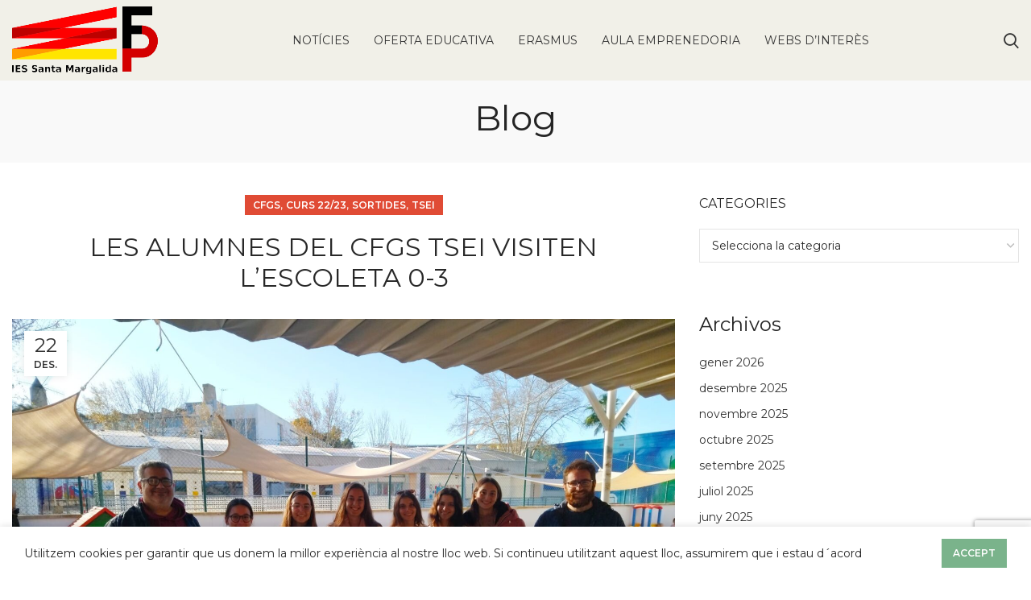

--- FILE ---
content_type: text/html; charset=UTF-8
request_url: https://www.fpiessantamargalida.org/2022/12/22/les-alumnes-del-cfgs-tsei-visiten-lescoleta-0-3/
body_size: 16726
content:
<!DOCTYPE html>
<html lang="ca">
<head>
	<meta charset="UTF-8">
	<link rel="profile" href="https://gmpg.org/xfn/11">
	<link rel="pingback" href="https://www.fpiessantamargalida.org/xmlrpc.php">

			<script>window.MSInputMethodContext && document.documentMode && document.write('<script src="https://www.fpiessantamargalida.org/wp-content/themes/woodmart/js/libs/ie11CustomProperties.min.js"><\/script>');</script>
		<title>LES ALUMNES DEL CFGS TSEI VISITEN L&#8217;ESCOLETA 0-3 &#8211; FP IES Santa Margalida</title>
<meta name='robots' content='max-image-preview:large' />
<link rel='dns-prefetch' href='//fonts.googleapis.com' />
<link rel="alternate" type="application/rss+xml" title="FP IES Santa Margalida &raquo; Canal d&#039;informació" href="https://www.fpiessantamargalida.org/feed/" />
<link rel="alternate" type="application/rss+xml" title="FP IES Santa Margalida &raquo; Canal dels comentaris" href="https://www.fpiessantamargalida.org/comments/feed/" />
<link rel="alternate" type="application/rss+xml" title="FP IES Santa Margalida &raquo; LES ALUMNES DEL CFGS TSEI VISITEN L&#8217;ESCOLETA 0-3 Canal dels comentaris" href="https://www.fpiessantamargalida.org/2022/12/22/les-alumnes-del-cfgs-tsei-visiten-lescoleta-0-3/feed/" />
<link rel="alternate" title="oEmbed (JSON)" type="application/json+oembed" href="https://www.fpiessantamargalida.org/wp-json/oembed/1.0/embed?url=https%3A%2F%2Fwww.fpiessantamargalida.org%2F2022%2F12%2F22%2Fles-alumnes-del-cfgs-tsei-visiten-lescoleta-0-3%2F" />
<link rel="alternate" title="oEmbed (XML)" type="text/xml+oembed" href="https://www.fpiessantamargalida.org/wp-json/oembed/1.0/embed?url=https%3A%2F%2Fwww.fpiessantamargalida.org%2F2022%2F12%2F22%2Fles-alumnes-del-cfgs-tsei-visiten-lescoleta-0-3%2F&#038;format=xml" />
<style id='wp-img-auto-sizes-contain-inline-css' type='text/css'>
img:is([sizes=auto i],[sizes^="auto," i]){contain-intrinsic-size:3000px 1500px}
/*# sourceURL=wp-img-auto-sizes-contain-inline-css */
</style>
<link rel='stylesheet' id='wp-block-library-css' href='https://www.fpiessantamargalida.org/wp-includes/css/dist/block-library/style.min.css?ver=6.9' type='text/css' media='all' />
<style id='wp-block-archives-inline-css' type='text/css'>
.wp-block-archives{box-sizing:border-box}.wp-block-archives-dropdown label{display:block}
/*# sourceURL=https://www.fpiessantamargalida.org/wp-includes/blocks/archives/style.min.css */
</style>
<style id='wp-block-categories-inline-css' type='text/css'>
.wp-block-categories{box-sizing:border-box}.wp-block-categories.alignleft{margin-right:2em}.wp-block-categories.alignright{margin-left:2em}.wp-block-categories.wp-block-categories-dropdown.aligncenter{text-align:center}.wp-block-categories .wp-block-categories__label{display:block;width:100%}
/*# sourceURL=https://www.fpiessantamargalida.org/wp-includes/blocks/categories/style.min.css */
</style>
<style id='wp-block-heading-inline-css' type='text/css'>
h1:where(.wp-block-heading).has-background,h2:where(.wp-block-heading).has-background,h3:where(.wp-block-heading).has-background,h4:where(.wp-block-heading).has-background,h5:where(.wp-block-heading).has-background,h6:where(.wp-block-heading).has-background{padding:1.25em 2.375em}h1.has-text-align-left[style*=writing-mode]:where([style*=vertical-lr]),h1.has-text-align-right[style*=writing-mode]:where([style*=vertical-rl]),h2.has-text-align-left[style*=writing-mode]:where([style*=vertical-lr]),h2.has-text-align-right[style*=writing-mode]:where([style*=vertical-rl]),h3.has-text-align-left[style*=writing-mode]:where([style*=vertical-lr]),h3.has-text-align-right[style*=writing-mode]:where([style*=vertical-rl]),h4.has-text-align-left[style*=writing-mode]:where([style*=vertical-lr]),h4.has-text-align-right[style*=writing-mode]:where([style*=vertical-rl]),h5.has-text-align-left[style*=writing-mode]:where([style*=vertical-lr]),h5.has-text-align-right[style*=writing-mode]:where([style*=vertical-rl]),h6.has-text-align-left[style*=writing-mode]:where([style*=vertical-lr]),h6.has-text-align-right[style*=writing-mode]:where([style*=vertical-rl]){rotate:180deg}
/*# sourceURL=https://www.fpiessantamargalida.org/wp-includes/blocks/heading/style.min.css */
</style>
<style id='wp-block-group-inline-css' type='text/css'>
.wp-block-group{box-sizing:border-box}:where(.wp-block-group.wp-block-group-is-layout-constrained){position:relative}
/*# sourceURL=https://www.fpiessantamargalida.org/wp-includes/blocks/group/style.min.css */
</style>
<style id='global-styles-inline-css' type='text/css'>
:root{--wp--preset--aspect-ratio--square: 1;--wp--preset--aspect-ratio--4-3: 4/3;--wp--preset--aspect-ratio--3-4: 3/4;--wp--preset--aspect-ratio--3-2: 3/2;--wp--preset--aspect-ratio--2-3: 2/3;--wp--preset--aspect-ratio--16-9: 16/9;--wp--preset--aspect-ratio--9-16: 9/16;--wp--preset--color--black: #000000;--wp--preset--color--cyan-bluish-gray: #abb8c3;--wp--preset--color--white: #ffffff;--wp--preset--color--pale-pink: #f78da7;--wp--preset--color--vivid-red: #cf2e2e;--wp--preset--color--luminous-vivid-orange: #ff6900;--wp--preset--color--luminous-vivid-amber: #fcb900;--wp--preset--color--light-green-cyan: #7bdcb5;--wp--preset--color--vivid-green-cyan: #00d084;--wp--preset--color--pale-cyan-blue: #8ed1fc;--wp--preset--color--vivid-cyan-blue: #0693e3;--wp--preset--color--vivid-purple: #9b51e0;--wp--preset--gradient--vivid-cyan-blue-to-vivid-purple: linear-gradient(135deg,rgb(6,147,227) 0%,rgb(155,81,224) 100%);--wp--preset--gradient--light-green-cyan-to-vivid-green-cyan: linear-gradient(135deg,rgb(122,220,180) 0%,rgb(0,208,130) 100%);--wp--preset--gradient--luminous-vivid-amber-to-luminous-vivid-orange: linear-gradient(135deg,rgb(252,185,0) 0%,rgb(255,105,0) 100%);--wp--preset--gradient--luminous-vivid-orange-to-vivid-red: linear-gradient(135deg,rgb(255,105,0) 0%,rgb(207,46,46) 100%);--wp--preset--gradient--very-light-gray-to-cyan-bluish-gray: linear-gradient(135deg,rgb(238,238,238) 0%,rgb(169,184,195) 100%);--wp--preset--gradient--cool-to-warm-spectrum: linear-gradient(135deg,rgb(74,234,220) 0%,rgb(151,120,209) 20%,rgb(207,42,186) 40%,rgb(238,44,130) 60%,rgb(251,105,98) 80%,rgb(254,248,76) 100%);--wp--preset--gradient--blush-light-purple: linear-gradient(135deg,rgb(255,206,236) 0%,rgb(152,150,240) 100%);--wp--preset--gradient--blush-bordeaux: linear-gradient(135deg,rgb(254,205,165) 0%,rgb(254,45,45) 50%,rgb(107,0,62) 100%);--wp--preset--gradient--luminous-dusk: linear-gradient(135deg,rgb(255,203,112) 0%,rgb(199,81,192) 50%,rgb(65,88,208) 100%);--wp--preset--gradient--pale-ocean: linear-gradient(135deg,rgb(255,245,203) 0%,rgb(182,227,212) 50%,rgb(51,167,181) 100%);--wp--preset--gradient--electric-grass: linear-gradient(135deg,rgb(202,248,128) 0%,rgb(113,206,126) 100%);--wp--preset--gradient--midnight: linear-gradient(135deg,rgb(2,3,129) 0%,rgb(40,116,252) 100%);--wp--preset--font-size--small: 13px;--wp--preset--font-size--medium: 20px;--wp--preset--font-size--large: 36px;--wp--preset--font-size--x-large: 42px;--wp--preset--spacing--20: 0.44rem;--wp--preset--spacing--30: 0.67rem;--wp--preset--spacing--40: 1rem;--wp--preset--spacing--50: 1.5rem;--wp--preset--spacing--60: 2.25rem;--wp--preset--spacing--70: 3.38rem;--wp--preset--spacing--80: 5.06rem;--wp--preset--shadow--natural: 6px 6px 9px rgba(0, 0, 0, 0.2);--wp--preset--shadow--deep: 12px 12px 50px rgba(0, 0, 0, 0.4);--wp--preset--shadow--sharp: 6px 6px 0px rgba(0, 0, 0, 0.2);--wp--preset--shadow--outlined: 6px 6px 0px -3px rgb(255, 255, 255), 6px 6px rgb(0, 0, 0);--wp--preset--shadow--crisp: 6px 6px 0px rgb(0, 0, 0);}:where(.is-layout-flex){gap: 0.5em;}:where(.is-layout-grid){gap: 0.5em;}body .is-layout-flex{display: flex;}.is-layout-flex{flex-wrap: wrap;align-items: center;}.is-layout-flex > :is(*, div){margin: 0;}body .is-layout-grid{display: grid;}.is-layout-grid > :is(*, div){margin: 0;}:where(.wp-block-columns.is-layout-flex){gap: 2em;}:where(.wp-block-columns.is-layout-grid){gap: 2em;}:where(.wp-block-post-template.is-layout-flex){gap: 1.25em;}:where(.wp-block-post-template.is-layout-grid){gap: 1.25em;}.has-black-color{color: var(--wp--preset--color--black) !important;}.has-cyan-bluish-gray-color{color: var(--wp--preset--color--cyan-bluish-gray) !important;}.has-white-color{color: var(--wp--preset--color--white) !important;}.has-pale-pink-color{color: var(--wp--preset--color--pale-pink) !important;}.has-vivid-red-color{color: var(--wp--preset--color--vivid-red) !important;}.has-luminous-vivid-orange-color{color: var(--wp--preset--color--luminous-vivid-orange) !important;}.has-luminous-vivid-amber-color{color: var(--wp--preset--color--luminous-vivid-amber) !important;}.has-light-green-cyan-color{color: var(--wp--preset--color--light-green-cyan) !important;}.has-vivid-green-cyan-color{color: var(--wp--preset--color--vivid-green-cyan) !important;}.has-pale-cyan-blue-color{color: var(--wp--preset--color--pale-cyan-blue) !important;}.has-vivid-cyan-blue-color{color: var(--wp--preset--color--vivid-cyan-blue) !important;}.has-vivid-purple-color{color: var(--wp--preset--color--vivid-purple) !important;}.has-black-background-color{background-color: var(--wp--preset--color--black) !important;}.has-cyan-bluish-gray-background-color{background-color: var(--wp--preset--color--cyan-bluish-gray) !important;}.has-white-background-color{background-color: var(--wp--preset--color--white) !important;}.has-pale-pink-background-color{background-color: var(--wp--preset--color--pale-pink) !important;}.has-vivid-red-background-color{background-color: var(--wp--preset--color--vivid-red) !important;}.has-luminous-vivid-orange-background-color{background-color: var(--wp--preset--color--luminous-vivid-orange) !important;}.has-luminous-vivid-amber-background-color{background-color: var(--wp--preset--color--luminous-vivid-amber) !important;}.has-light-green-cyan-background-color{background-color: var(--wp--preset--color--light-green-cyan) !important;}.has-vivid-green-cyan-background-color{background-color: var(--wp--preset--color--vivid-green-cyan) !important;}.has-pale-cyan-blue-background-color{background-color: var(--wp--preset--color--pale-cyan-blue) !important;}.has-vivid-cyan-blue-background-color{background-color: var(--wp--preset--color--vivid-cyan-blue) !important;}.has-vivid-purple-background-color{background-color: var(--wp--preset--color--vivid-purple) !important;}.has-black-border-color{border-color: var(--wp--preset--color--black) !important;}.has-cyan-bluish-gray-border-color{border-color: var(--wp--preset--color--cyan-bluish-gray) !important;}.has-white-border-color{border-color: var(--wp--preset--color--white) !important;}.has-pale-pink-border-color{border-color: var(--wp--preset--color--pale-pink) !important;}.has-vivid-red-border-color{border-color: var(--wp--preset--color--vivid-red) !important;}.has-luminous-vivid-orange-border-color{border-color: var(--wp--preset--color--luminous-vivid-orange) !important;}.has-luminous-vivid-amber-border-color{border-color: var(--wp--preset--color--luminous-vivid-amber) !important;}.has-light-green-cyan-border-color{border-color: var(--wp--preset--color--light-green-cyan) !important;}.has-vivid-green-cyan-border-color{border-color: var(--wp--preset--color--vivid-green-cyan) !important;}.has-pale-cyan-blue-border-color{border-color: var(--wp--preset--color--pale-cyan-blue) !important;}.has-vivid-cyan-blue-border-color{border-color: var(--wp--preset--color--vivid-cyan-blue) !important;}.has-vivid-purple-border-color{border-color: var(--wp--preset--color--vivid-purple) !important;}.has-vivid-cyan-blue-to-vivid-purple-gradient-background{background: var(--wp--preset--gradient--vivid-cyan-blue-to-vivid-purple) !important;}.has-light-green-cyan-to-vivid-green-cyan-gradient-background{background: var(--wp--preset--gradient--light-green-cyan-to-vivid-green-cyan) !important;}.has-luminous-vivid-amber-to-luminous-vivid-orange-gradient-background{background: var(--wp--preset--gradient--luminous-vivid-amber-to-luminous-vivid-orange) !important;}.has-luminous-vivid-orange-to-vivid-red-gradient-background{background: var(--wp--preset--gradient--luminous-vivid-orange-to-vivid-red) !important;}.has-very-light-gray-to-cyan-bluish-gray-gradient-background{background: var(--wp--preset--gradient--very-light-gray-to-cyan-bluish-gray) !important;}.has-cool-to-warm-spectrum-gradient-background{background: var(--wp--preset--gradient--cool-to-warm-spectrum) !important;}.has-blush-light-purple-gradient-background{background: var(--wp--preset--gradient--blush-light-purple) !important;}.has-blush-bordeaux-gradient-background{background: var(--wp--preset--gradient--blush-bordeaux) !important;}.has-luminous-dusk-gradient-background{background: var(--wp--preset--gradient--luminous-dusk) !important;}.has-pale-ocean-gradient-background{background: var(--wp--preset--gradient--pale-ocean) !important;}.has-electric-grass-gradient-background{background: var(--wp--preset--gradient--electric-grass) !important;}.has-midnight-gradient-background{background: var(--wp--preset--gradient--midnight) !important;}.has-small-font-size{font-size: var(--wp--preset--font-size--small) !important;}.has-medium-font-size{font-size: var(--wp--preset--font-size--medium) !important;}.has-large-font-size{font-size: var(--wp--preset--font-size--large) !important;}.has-x-large-font-size{font-size: var(--wp--preset--font-size--x-large) !important;}
/*# sourceURL=global-styles-inline-css */
</style>

<style id='classic-theme-styles-inline-css' type='text/css'>
/*! This file is auto-generated */
.wp-block-button__link{color:#fff;background-color:#32373c;border-radius:9999px;box-shadow:none;text-decoration:none;padding:calc(.667em + 2px) calc(1.333em + 2px);font-size:1.125em}.wp-block-file__button{background:#32373c;color:#fff;text-decoration:none}
/*# sourceURL=/wp-includes/css/classic-themes.min.css */
</style>
<link rel='stylesheet' id='elementor-icons-css' href='https://www.fpiessantamargalida.org/wp-content/plugins/elementor/assets/lib/eicons/css/elementor-icons.min.css?ver=5.16.0' type='text/css' media='all' />
<link rel='stylesheet' id='elementor-frontend-css' href='https://www.fpiessantamargalida.org/wp-content/plugins/elementor/assets/css/frontend-lite.min.css?ver=3.8.0' type='text/css' media='all' />
<link rel='stylesheet' id='elementor-post-6-css' href='https://www.fpiessantamargalida.org/wp-content/uploads/elementor/css/post-6.css?ver=1668593748' type='text/css' media='all' />
<link rel='stylesheet' id='bootstrap-css' href='https://www.fpiessantamargalida.org/wp-content/themes/woodmart/css/bootstrap-light.min.css?ver=7.0.3' type='text/css' media='all' />
<link rel='stylesheet' id='woodmart-style-css' href='https://www.fpiessantamargalida.org/wp-content/themes/woodmart/css/parts/base.min.css?ver=7.0.3' type='text/css' media='all' />
<link rel='stylesheet' id='wd-widget-nav-css' href='https://www.fpiessantamargalida.org/wp-content/themes/woodmart/css/parts/widget-nav.min.css?ver=7.0.3' type='text/css' media='all' />
<link rel='stylesheet' id='wd-blog-single-base-css' href='https://www.fpiessantamargalida.org/wp-content/themes/woodmart/css/parts/blog-single-base.min.css?ver=7.0.3' type='text/css' media='all' />
<link rel='stylesheet' id='wd-blog-base-css' href='https://www.fpiessantamargalida.org/wp-content/themes/woodmart/css/parts/blog-base.min.css?ver=7.0.3' type='text/css' media='all' />
<link rel='stylesheet' id='wd-wp-gutenberg-css' href='https://www.fpiessantamargalida.org/wp-content/themes/woodmart/css/parts/wp-gutenberg.min.css?ver=7.0.3' type='text/css' media='all' />
<link rel='stylesheet' id='wd-wpcf7-css' href='https://www.fpiessantamargalida.org/wp-content/themes/woodmart/css/parts/int-wpcf7.min.css?ver=7.0.3' type='text/css' media='all' />
<link rel='stylesheet' id='wd-base-deprecated-css' href='https://www.fpiessantamargalida.org/wp-content/themes/woodmart/css/parts/base-deprecated.min.css?ver=7.0.3' type='text/css' media='all' />
<link rel='stylesheet' id='wd-elementor-base-css' href='https://www.fpiessantamargalida.org/wp-content/themes/woodmart/css/parts/int-elem-base.min.css?ver=7.0.3' type='text/css' media='all' />
<link rel='stylesheet' id='wd-opt-form-underline-css' href='https://www.fpiessantamargalida.org/wp-content/themes/woodmart/css/parts/opt-form-underline.min.css?ver=7.0.3' type='text/css' media='all' />
<link rel='stylesheet' id='child-style-css' href='https://www.fpiessantamargalida.org/wp-content/themes/woodmart-child/style.css?ver=7.0.3' type='text/css' media='all' />
<link rel='stylesheet' id='wd-header-base-css' href='https://www.fpiessantamargalida.org/wp-content/themes/woodmart/css/parts/header-base.min.css?ver=7.0.3' type='text/css' media='all' />
<link rel='stylesheet' id='wd-mod-tools-css' href='https://www.fpiessantamargalida.org/wp-content/themes/woodmart/css/parts/mod-tools.min.css?ver=7.0.3' type='text/css' media='all' />
<link rel='stylesheet' id='wd-header-search-css' href='https://www.fpiessantamargalida.org/wp-content/themes/woodmart/css/parts/header-el-search.min.css?ver=7.0.3' type='text/css' media='all' />
<link rel='stylesheet' id='wd-page-title-css' href='https://www.fpiessantamargalida.org/wp-content/themes/woodmart/css/parts/page-title.min.css?ver=7.0.3' type='text/css' media='all' />
<link rel='stylesheet' id='wd-social-icons-css' href='https://www.fpiessantamargalida.org/wp-content/themes/woodmart/css/parts/el-social-icons.min.css?ver=7.0.3' type='text/css' media='all' />
<link rel='stylesheet' id='wd-page-navigation-css' href='https://www.fpiessantamargalida.org/wp-content/themes/woodmart/css/parts/mod-page-navigation.min.css?ver=7.0.3' type='text/css' media='all' />
<link rel='stylesheet' id='wd-blog-loop-base-old-css' href='https://www.fpiessantamargalida.org/wp-content/themes/woodmart/css/parts/blog-loop-base-old.min.css?ver=7.0.3' type='text/css' media='all' />
<link rel='stylesheet' id='wd-blog-loop-design-masonry-css' href='https://www.fpiessantamargalida.org/wp-content/themes/woodmart/css/parts/blog-loop-design-masonry.min.css?ver=7.0.3' type='text/css' media='all' />
<link rel='stylesheet' id='wd-owl-carousel-css' href='https://www.fpiessantamargalida.org/wp-content/themes/woodmart/css/parts/lib-owl-carousel.min.css?ver=7.0.3' type='text/css' media='all' />
<link rel='stylesheet' id='wd-mod-comments-css' href='https://www.fpiessantamargalida.org/wp-content/themes/woodmart/css/parts/mod-comments.min.css?ver=7.0.3' type='text/css' media='all' />
<link rel='stylesheet' id='wd-off-canvas-sidebar-css' href='https://www.fpiessantamargalida.org/wp-content/themes/woodmart/css/parts/opt-off-canvas-sidebar.min.css?ver=7.0.3' type='text/css' media='all' />
<link rel='stylesheet' id='wd-widget-collapse-css' href='https://www.fpiessantamargalida.org/wp-content/themes/woodmart/css/parts/opt-widget-collapse.min.css?ver=7.0.3' type='text/css' media='all' />
<link rel='stylesheet' id='wd-footer-base-css' href='https://www.fpiessantamargalida.org/wp-content/themes/woodmart/css/parts/footer-base.min.css?ver=7.0.3' type='text/css' media='all' />
<link rel='stylesheet' id='wd-scroll-top-css' href='https://www.fpiessantamargalida.org/wp-content/themes/woodmart/css/parts/opt-scrolltotop.min.css?ver=7.0.3' type='text/css' media='all' />
<link rel='stylesheet' id='wd-wd-search-results-css' href='https://www.fpiessantamargalida.org/wp-content/themes/woodmart/css/parts/wd-search-results.min.css?ver=7.0.3' type='text/css' media='all' />
<link rel='stylesheet' id='wd-wd-search-form-css' href='https://www.fpiessantamargalida.org/wp-content/themes/woodmart/css/parts/wd-search-form.min.css?ver=7.0.3' type='text/css' media='all' />
<link rel='stylesheet' id='wd-mod-sticky-sidebar-opener-css' href='https://www.fpiessantamargalida.org/wp-content/themes/woodmart/css/parts/mod-sticky-sidebar-opener.min.css?ver=7.0.3' type='text/css' media='all' />
<link rel='stylesheet' id='wd-cookies-popup-css' href='https://www.fpiessantamargalida.org/wp-content/themes/woodmart/css/parts/opt-cookies.min.css?ver=7.0.3' type='text/css' media='all' />
<link rel='stylesheet' id='wd-header-search-fullscreen-css' href='https://www.fpiessantamargalida.org/wp-content/themes/woodmart/css/parts/header-el-search-fullscreen-general.min.css?ver=7.0.3' type='text/css' media='all' />
<link rel='stylesheet' id='wd-header-search-fullscreen-1-css' href='https://www.fpiessantamargalida.org/wp-content/themes/woodmart/css/parts/header-el-search-fullscreen-1.min.css?ver=7.0.3' type='text/css' media='all' />
<link rel='stylesheet' id='xts-style-theme_settings_default-css' href='https://www.fpiessantamargalida.org/wp-content/uploads/xts-theme_settings_default-1669297273.css?ver=7.0.3' type='text/css' media='all' />
<link rel='stylesheet' id='xts-google-fonts-css' href='https://fonts.googleapis.com/css?family=Montserrat%3A400%2C600%7CLato%3A400%2C700&#038;ver=7.0.3' type='text/css' media='all' />
<link rel='stylesheet' id='google-fonts-1-css' href='https://fonts.googleapis.com/css?family=Roboto%3A100%2C100italic%2C200%2C200italic%2C300%2C300italic%2C400%2C400italic%2C500%2C500italic%2C600%2C600italic%2C700%2C700italic%2C800%2C800italic%2C900%2C900italic%7CRoboto+Slab%3A100%2C100italic%2C200%2C200italic%2C300%2C300italic%2C400%2C400italic%2C500%2C500italic%2C600%2C600italic%2C700%2C700italic%2C800%2C800italic%2C900%2C900italic&#038;display=swap&#038;ver=6.9' type='text/css' media='all' />
<script type="text/javascript" src="https://www.fpiessantamargalida.org/wp-includes/js/jquery/jquery.min.js?ver=3.7.1" id="jquery-core-js"></script>
<script type="text/javascript" src="https://www.fpiessantamargalida.org/wp-includes/js/jquery/jquery-migrate.min.js?ver=3.4.1" id="jquery-migrate-js"></script>
<script type="text/javascript" src="https://www.fpiessantamargalida.org/wp-content/themes/woodmart/js/libs/device.min.js?ver=7.0.3" id="wd-device-library-js"></script>
<link rel="https://api.w.org/" href="https://www.fpiessantamargalida.org/wp-json/" /><link rel="alternate" title="JSON" type="application/json" href="https://www.fpiessantamargalida.org/wp-json/wp/v2/posts/9175" /><link rel="EditURI" type="application/rsd+xml" title="RSD" href="https://www.fpiessantamargalida.org/xmlrpc.php?rsd" />
<meta name="generator" content="WordPress 6.9" />
<link rel="canonical" href="https://www.fpiessantamargalida.org/2022/12/22/les-alumnes-del-cfgs-tsei-visiten-lescoleta-0-3/" />
<link rel='shortlink' href='https://www.fpiessantamargalida.org/?p=9175' />
					<meta name="viewport" content="width=device-width, initial-scale=1.0, maximum-scale=1.0, user-scalable=no">
									<style>
		
		</style>			<style id="wd-style-header_731765-css" data-type="wd-style-header_731765">
				


.whb-clone.whb-sticked .wd-dropdown {
	margin-top: 25px;
}

.whb-clone.whb-sticked .wd-dropdown:after {
	height: 35px;
}

@media (min-width: 1025px) {
	
		.whb-general-header-inner {
		height: 100px;
		max-height: 100px;
	}

		
	
			.whb-clone .whb-general-header-inner {
		height: 90px;
		max-height: 90px;
	}
	
	}

@media (max-width: 1024px) {
	
		.whb-general-header-inner {
		height: 100px;
		max-height: 100px;
	}
	
	
			.whb-clone .whb-general-header-inner {
		height: 100px;
		max-height: 100px;
	}
	
	}
		
.whb-top-bar {
	background-color: rgba(255, 255, 255, 1);
}

.whb-9x1ytaxq7aphtb3npidp.wd-search-form.wd-header-search-form .searchform {
	--wd-form-brd-color: rgba(223, 223, 223, 1);
}
.whb-general-header {
	background-color: rgba(241, 240, 232, 1);border-color: rgba(232, 232, 232, 1);border-bottom-width: 0px;border-bottom-style: solid;
}

.whb-header-bottom {
	border-color: rgba(232, 232, 232, 1);border-bottom-width: 1px;border-bottom-style: solid;
}
			</style>
			
<link rel="apple-touch-icon" sizes="57x57" href="https://www.fpiessantamargalida.org/favicons/apple-icon-57x57.png">
<link rel="apple-touch-icon" sizes="60x60" href="https://www.fpiessantamargalida.org/favicons/apple-icon-60x60.png">
<link rel="apple-touch-icon" sizes="72x72" href="https://www.fpiessantamargalida.org/favicons/apple-icon-72x72.png">
<link rel="apple-touch-icon" sizes="76x76" href="https://www.fpiessantamargalida.org/favicons/apple-icon-76x76.png">
<link rel="apple-touch-icon" sizes="114x114" href="https://www.fpiessantamargalida.org/favicons/apple-icon-114x114.png">
<link rel="apple-touch-icon" sizes="120x120" href="https://www.fpiessantamargalida.org/favicons/apple-icon-120x120.png">
<link rel="apple-touch-icon" sizes="144x144" href="https://www.fpiessantamargalida.org/favicons/apple-icon-144x144.png">
<link rel="apple-touch-icon" sizes="152x152" href="https://www.fpiessantamargalida.org/favicons/apple-icon-152x152.png">
<link rel="apple-touch-icon" sizes="180x180" href="https://www.fpiessantamargalida.org/favicons/apple-icon-180x180.png">
<link rel="icon" type="image/png" sizes="192x192"  href="https://www.fpiessantamargalida.org/favicons/android-icon-192x192.png">
<link rel="icon" type="image/png" sizes="32x32" href="https://www.fpiessantamargalida.org/favicons/favicon-32x32.png">
<link rel="icon" type="image/png" sizes="96x96" href="https://www.fpiessantamargalida.org/favicons/favicon-96x96.png">
<link rel="icon" type="image/png" sizes="16x16" href="https://www.fpiessantamargalida.org/favicons/favicon-16x16.png">
<link rel="manifest" href="https://www.fpiessantamargalida.org/favicons/manifest.json">
<meta name="msapplication-TileColor" content="#ffffff">
<meta name="msapplication-TileImage" content="https://www.fpiessantamargalida.org/favicons/ms-icon-144x144.png">
<meta name="theme-color" content="#ffffff">
</head>

<body class="wp-singular post-template-default single single-post postid-9175 single-format-standard wp-theme-woodmart wp-child-theme-woodmart-child wrapper-wide form-style-underlined  categories-accordion-on woodmart-ajax-shop-on offcanvas-sidebar-mobile offcanvas-sidebar-tablet elementor-default elementor-kit-6">
			<script type="text/javascript" id="wd-flicker-fix">// Flicker fix.</script>	
	
	<div class="website-wrapper">
									<header class="whb-header whb-header_731765 whb-sticky-shadow whb-scroll-slide whb-sticky-clone">
					<div class="whb-main-header">
	
<div class="whb-row whb-general-header whb-sticky-row whb-with-bg whb-without-border whb-color-dark whb-flex-flex-middle">
	<div class="container">
		<div class="whb-flex-row whb-general-header-inner">
			<div class="whb-column whb-col-left whb-visible-lg">
	<div class="site-logo">
	<a href="https://www.fpiessantamargalida.org/" class="wd-logo wd-main-logo" rel="home">
		<img src="https://www.fpiessantamargalida.org/wp-content/uploads/general/logo_ies_fp.png" alt="FP IES Santa Margalida" style="max-width: 181px;" />	</a>
	</div>
</div>
<div class="whb-column whb-col-center whb-visible-lg">
	<div class="wd-header-nav wd-header-main-nav text-center wd-design-1" role="navigation" aria-label="Main navigation">
	<ul id="menu-main-navigation" class="menu wd-nav wd-nav-main wd-style-underline wd-gap-m"><li id="menu-item-8899" class="menu-item menu-item-type-post_type menu-item-object-page menu-item-8899 item-level-0 menu-simple-dropdown wd-event-hover" ><a href="https://www.fpiessantamargalida.org/noticies/" class="woodmart-nav-link"><span class="nav-link-text">Notícies</span></a></li>
<li id="menu-item-8485" class="menu-item menu-item-type-custom menu-item-object-custom menu-item-8485 item-level-0 menu-simple-dropdown wd-event-hover" ><a target="_blank" href="http://iessantamargalida.org/oferta-educativa/" class="woodmart-nav-link"><span class="nav-link-text">Oferta Educativa</span></a></li>
<li id="menu-item-8484" class="menu-item menu-item-type-custom menu-item-object-custom menu-item-8484 item-level-0 menu-simple-dropdown wd-event-hover" ><a href="https://sites.google.com/iessantamargalida.org/erasmus/informaci%C3%B3" class="woodmart-nav-link"><span class="nav-link-text">Erasmus</span></a></li>
<li id="menu-item-8482" class="menu-item menu-item-type-custom menu-item-object-custom menu-item-has-children menu-item-8482 item-level-0 menu-simple-dropdown wd-event-hover" ><a class="woodmart-nav-link"><span class="nav-link-text">Aula Emprenedoria</span></a><div class="color-scheme-dark wd-design-default wd-dropdown-menu wd-dropdown"><div class="container">
<ul class="wd-sub-menu color-scheme-dark">
	<li id="menu-item-8944" class="menu-item menu-item-type-post_type menu-item-object-page menu-item-8944 item-level-1 wd-event-hover" ><a href="https://www.fpiessantamargalida.org/que-es/" class="woodmart-nav-link">¿Que ès?</a></li>
	<li id="menu-item-8971" class="menu-item menu-item-type-post_type menu-item-object-page menu-item-8971 item-level-1 wd-event-hover" ><a href="https://www.fpiessantamargalida.org/formulari-contacte/" class="woodmart-nav-link">Formulari de contacte</a></li>
</ul>
</div>
</div>
</li>
<li id="menu-item-8923" class="menu-item menu-item-type-post_type menu-item-object-page menu-item-8923 item-level-0 menu-simple-dropdown wd-event-hover" ><a href="https://www.fpiessantamargalida.org/webs-interes/" class="woodmart-nav-link"><span class="nav-link-text">Webs d’interès</span></a></li>
</ul></div><!--END MAIN-NAV-->
</div>
<div class="whb-column whb-col-right whb-visible-lg">
	<div class="wd-header-search wd-tools-element wd-design-1 wd-display-full-screen" title="Search">
	<a href="javascript:void(0);" aria-label="Search">
		<span class="wd-tools-icon">
					</span>
	</a>
	</div>
</div>
<div class="whb-column whb-mobile-left whb-hidden-lg">
	<div class="wd-tools-element wd-header-mobile-nav wd-style-text wd-design-1">
	<a href="#" rel="nofollow" aria-label="Open mobile menu">
		<span class="wd-tools-icon">
					</span>
	
		<span class="wd-tools-text">Menu</span>
	</a>
</div><!--END wd-header-mobile-nav--></div>
<div class="whb-column whb-mobile-center whb-hidden-lg">
	<div class="site-logo">
	<a href="https://www.fpiessantamargalida.org/" class="wd-logo wd-main-logo" rel="home">
		<img src="https://www.fpiessantamargalida.org/wp-content/uploads/general/logo_ies_fp.png" alt="FP IES Santa Margalida" style="max-width: 150px;" />	</a>
	</div>
</div>
<div class="whb-column whb-mobile-right whb-hidden-lg">
	
<div class="wd-header-search wd-tools-element wd-header-search-mobile wd-display-icon wd-design-1">
	<a href="#" rel="nofollow noopener" aria-label="Search">
		<span class="wd-tools-icon">
					</span>
	</a>
</div>
</div>
		</div>
	</div>
</div>
</div>
				</header>
			
								<div class="main-page-wrapper">
		
						<div class="page-title  page-title-default title-size-small title-design-centered color-scheme-dark title-blog" style="">
					<div class="container">
													<h3 class="entry-title title">Blog</h3>
						
						
													<div class="breadcrumbs"><a href="https://www.fpiessantamargalida.org/" rel="v:url" property="v:title">Home</a> &raquo; <span><a rel="v:url" href="https://www.fpiessantamargalida.org/category/publicacions/">Publicacions</a></span> &raquo; <span><a rel="v:url" href="https://www.fpiessantamargalida.org/category/publicacions/cfgs/">CFGS</a></span> &raquo; </div><!-- .breadcrumbs -->											</div>
				</div>
			
		<!-- MAIN CONTENT AREA -->
				<div class="container">
			<div class="row content-layout-wrapper align-items-start">
				


<div class="site-content col-lg-8 col-12 col-md-9" role="main">

				
				
<article id="post-9175" class="post-single-page post-9175 post type-post status-publish format-standard has-post-thumbnail hentry category-cfgs category-curs-22-23 category-sortides category-tsei">
	<div class="article-inner">
									<div class="meta-post-categories wd-post-cat wd-style-with-bg"><a href="https://www.fpiessantamargalida.org/category/publicacions/cfgs/" rel="category tag">CFGS</a>, <a href="https://www.fpiessantamargalida.org/category/publicacions/curs-22-23/" rel="category tag">Curs 22/23</a>, <a href="https://www.fpiessantamargalida.org/category/publicacions/sortides/" rel="category tag">Sortides</a>, <a href="https://www.fpiessantamargalida.org/category/publicacions/tsei/" rel="category tag">TSEI</a></div>
			
							<h1 class="wd-entities-title title post-title">LES ALUMNES DEL CFGS TSEI VISITEN L&#8217;ESCOLETA 0-3</h1>
			
							<div class="entry-meta wd-entry-meta">
								<ul class="entry-meta-list">
									<li class="modified-date">
								<time class="updated" datetime="2022-12-22T11:52:30+00:00">
			22 de desembre de 2022		</time>
							</li>

					
											<li class="meta-author">
									<span>
							Posted by					</span>

							
		<a href="https://www.fpiessantamargalida.org/author/aulaemprenedoria/" rel="author">
			<span class="vcard author author_name">
				<span class="fn">FPSantamargalida</span>
			</span>
		</a>
								</li>
					
					
												</ul>
						</div><!-- .entry-meta -->
								<header class="entry-header">
									
					<figure id="carousel-627" class="entry-thumbnail" data-owl-carousel data-hide_pagination_control="yes" data-desktop="1" data-tablet="1" data-tablet_landscape="1" data-mobile="1">
													<img width="2000" height="1500" src="https://www.fpiessantamargalida.org/wp-content/uploads/2022/WhatsApp-Image-2022-12-22-at-10.58.17.jpeg" class="attachment-post-thumbnail size-post-thumbnail wp-post-image" alt="" decoding="async" fetchpriority="high" srcset="https://www.fpiessantamargalida.org/wp-content/uploads/2022/WhatsApp-Image-2022-12-22-at-10.58.17.jpeg 2000w, https://www.fpiessantamargalida.org/wp-content/uploads/2022/WhatsApp-Image-2022-12-22-at-10.58.17-400x300.jpeg 400w, https://www.fpiessantamargalida.org/wp-content/uploads/2022/WhatsApp-Image-2022-12-22-at-10.58.17-1067x800.jpeg 1067w, https://www.fpiessantamargalida.org/wp-content/uploads/2022/WhatsApp-Image-2022-12-22-at-10.58.17-768x576.jpeg 768w, https://www.fpiessantamargalida.org/wp-content/uploads/2022/WhatsApp-Image-2022-12-22-at-10.58.17-1536x1152.jpeg 1536w" sizes="(max-width: 2000px) 100vw, 2000px" />						
					</figure>
				
												<div class="post-date wd-post-date wd-style-with-bg" onclick="">
				<span class="post-date-day">
					22				</span>
				<span class="post-date-month">
					des.				</span>
			</div>
						
			</header><!-- .entry-header -->

		<div class="article-body-container">
			
							<div class="entry-content wd-entry-content">
					<p>L&#8217;alumnat del CFGS TSEI aprofitant les festes de Nadal visiten l&#8217;Escoleta 0-3 de La Vila.  Moltes gràcies a la seva directora Mª Magdalena Ribot per acollir-nos una vegada més i deixar que els nostres alumnes puguin gaudir d&#8217;una estona diferent, que ens acosta a la realitat de la seva futura professió.</p>
<p>Gràcies de tot cor.</p>
<p><img decoding="async" class="alignnone size-medium wp-image-9176" src="https://www.fpiessantamargalida.org/wp-content/uploads/2022/WhatsApp-Image-2022-12-22-at-10.58.17-400x300.jpeg" alt="" width="400" height="300" srcset="https://www.fpiessantamargalida.org/wp-content/uploads/2022/WhatsApp-Image-2022-12-22-at-10.58.17-400x300.jpeg 400w, https://www.fpiessantamargalida.org/wp-content/uploads/2022/WhatsApp-Image-2022-12-22-at-10.58.17-1067x800.jpeg 1067w, https://www.fpiessantamargalida.org/wp-content/uploads/2022/WhatsApp-Image-2022-12-22-at-10.58.17-768x576.jpeg 768w, https://www.fpiessantamargalida.org/wp-content/uploads/2022/WhatsApp-Image-2022-12-22-at-10.58.17-1536x1152.jpeg 1536w, https://www.fpiessantamargalida.org/wp-content/uploads/2022/WhatsApp-Image-2022-12-22-at-10.58.17.jpeg 2000w" sizes="(max-width: 400px) 100vw, 400px" /></p>
<p>&nbsp;</p>
									</div><!-- .entry-content -->
			
			
					</div>
	</div>
</article><!-- #post -->




				<div class="wd-single-footer">						<div class="single-post-social">
							
			<div class="wd-social-icons icons-design-colored icons-size-default color-scheme-dark social-share social-form-circle text-center">

				
									<a rel="noopener noreferrer nofollow" href="https://www.facebook.com/sharer/sharer.php?u=https://www.fpiessantamargalida.org/2022/12/22/les-alumnes-del-cfgs-tsei-visiten-lescoleta-0-3/" target="_blank" class=" wd-social-icon social-facebook" aria-label="Facebook social link">
						<span class="wd-icon"></span>
											</a>
				
									<a rel="noopener noreferrer nofollow" href="https://twitter.com/share?url=https://www.fpiessantamargalida.org/2022/12/22/les-alumnes-del-cfgs-tsei-visiten-lescoleta-0-3/" target="_blank" class=" wd-social-icon social-twitter" aria-label="Twitter social link">
						<span class="wd-icon"></span>
											</a>
				
				
				
				
									<a rel="noopener noreferrer nofollow" href="https://pinterest.com/pin/create/button/?url=https://www.fpiessantamargalida.org/2022/12/22/les-alumnes-del-cfgs-tsei-visiten-lescoleta-0-3/&media=https://www.fpiessantamargalida.org/wp-content/uploads/2022/WhatsApp-Image-2022-12-22-at-10.58.17.jpeg&description=LES+ALUMNES+DEL+CFGS+TSEI+VISITEN+L%26%238217%3BESCOLETA+0-3" target="_blank" class=" wd-social-icon social-pinterest" aria-label="Pinterest social link">
						<span class="wd-icon"></span>
											</a>
				
				
									<a rel="noopener noreferrer nofollow" href="https://www.linkedin.com/shareArticle?mini=true&url=https://www.fpiessantamargalida.org/2022/12/22/les-alumnes-del-cfgs-tsei-visiten-lescoleta-0-3/" target="_blank" class=" wd-social-icon social-linkedin" aria-label="Linkedin social link">
						<span class="wd-icon"></span>
											</a>
				
				
				
				
				
				
				
				
				
				
								
								
				
									<a rel="noopener noreferrer nofollow" href="https://telegram.me/share/url?url=https://www.fpiessantamargalida.org/2022/12/22/les-alumnes-del-cfgs-tsei-visiten-lescoleta-0-3/" target="_blank" class=" wd-social-icon social-tg" aria-label="Telegram social link">
						<span class="wd-icon"></span>
											</a>
								
				
			</div>

								</div>
					</div>

						<div class="wd-page-nav">
				 					<div class="wd-page-nav-btn prev-btn">
													<a href="https://www.fpiessantamargalida.org/2022/12/22/les-alumnes-del-cfgm-tapsd-de-primer-curs-i-les-del-certificat-de-professionalitat-visiten-el-centre-de-dia-de-la-vila/">
								<span class="btn-label">Newer</span>
								<span class="wd-entities-title">LES ALUMNES DEL CFGM TAPSD DE PRIMER CURS I LES DEL CERTIFICAT DE PROFESSIONALITAT VISITEN EL CENTRE DE DIA DE LA VILA</span>
							</a>
											</div>

																							<a href="https://www.fpiessantamargalida.org/2022/12/22/les-alumnes-del-cfgs-tsei-visiten-lescoleta-0-3/" class="back-to-archive wd-tooltip">Back to list</a>
					
					<div class="wd-page-nav-btn next-btn">
													<a href="https://www.fpiessantamargalida.org/2022/12/22/les-alumnes-del-cfgm-tapsd-gaudeixen-del-taller-dintel%c2%b7ligencia-emocional/">
								<span class="btn-label">Older</span>
								<span class="wd-entities-title">LES ALUMNES DEL CFGM TAPSD GAUDEIXEN DEL TALLER D&#8217;INTEL·LIGÈNCIA EMOCIONAL.</span>
							</a>
											</div>
			</div>
		
				
				
<div id="comments" class="comments-area">
	
		<div id="respond" class="comment-respond">
		<h3 id="reply-title" class="comment-reply-title">Deixa un comentari</h3><form action="https://www.fpiessantamargalida.org/wp-comments-post.php" method="post" id="commentform" class="comment-form"><p class="comment-notes"><span id="email-notes">L'adreça electrònica no es publicarà.</span> <span class="required-field-message">Els camps necessaris estan marcats amb <span class="required">*</span></span></p><p class="comment-form-comment"><label for="comment">Comentari <span class="required">*</span></label> <textarea id="comment" name="comment" cols="45" rows="8" maxlength="65525" required></textarea></p><p class="comment-form-author"><label for="author">Nom <span class="required">*</span></label> <input id="author" name="author" type="text" value="" size="30" maxlength="245" autocomplete="name" required /></p>
<p class="comment-form-email"><label for="email">Correu electrònic <span class="required">*</span></label> <input id="email" name="email" type="email" value="" size="30" maxlength="100" aria-describedby="email-notes" autocomplete="email" required /></p>
<p class="comment-form-url"><label for="url">Lloc web</label> <input id="url" name="url" type="url" value="" size="30" maxlength="200" autocomplete="url" /></p>
<p class="form-submit"><input name="submit" type="submit" id="submit" class="submit" value="Envia un comentari" /> <input type='hidden' name='comment_post_ID' value='9175' id='comment_post_ID' />
<input type='hidden' name='comment_parent' id='comment_parent' value='0' />
</p></form>	</div><!-- #respond -->
	
</div><!-- #comments -->

		
</div><!-- .site-content -->


	
<aside class="sidebar-container col-lg-4 col-md-3 col-12 order-last sidebar-right area-sidebar-1">
			<div class="wd-heading widget-heading">
			<div class="close-side-widget wd-action-btn wd-style-text wd-cross-icon">
				<a href="#" rel="nofollow noopener">close</a>
			</div>
		</div>
		<div class="widget-area">
				<div id="categories-1" class="wd-widget widget sidebar-widget widget_categories"><h5 class="widget-title">Categories</h5><form action="https://www.fpiessantamargalida.org" method="get"><label class="screen-reader-text" for="cat">Categories</label><select  name='cat' id='cat' class='postform'>
	<option value='-1'>Selecciona la categoria</option>
	<option class="level-0" value="115">Acollida Expert&nbsp;&nbsp;(9)</option>
	<option class="level-0" value="123">Aula de capacitació digital&nbsp;&nbsp;(2)</option>
	<option class="level-0" value="106">Certificat Atenció en el domicili&nbsp;&nbsp;(11)</option>
	<option class="level-0" value="114">Certificat de professionalitat institucions.&nbsp;&nbsp;(31)</option>
	<option class="level-0" value="110">Curs 2023_24&nbsp;&nbsp;(170)</option>
	<option class="level-0" value="119">Curs 2024_25&nbsp;&nbsp;(147)</option>
	<option class="level-0" value="125">Curs 2025_26&nbsp;&nbsp;(69)</option>
	<option class="level-0" value="124">Curs formació professorat Erasmus&nbsp;&nbsp;(7)</option>
	<option class="level-0" value="128">Dinamització d&#8217;activitats de temps lliure educatiu&nbsp;&nbsp;(5)</option>
	<option class="level-0" value="122">Estades formatives professorat&nbsp;&nbsp;(3)</option>
	<option class="level-0" value="116">fct&nbsp;&nbsp;(40)</option>
	<option class="level-0" value="120">FEMPO&nbsp;&nbsp;(9)</option>
	<option class="level-0" value="103">Formació ISCOD&nbsp;&nbsp;(14)</option>
	<option class="level-0" value="102">Formació professorat&nbsp;&nbsp;(39)</option>
	<option class="level-0" value="121">FPGB&nbsp;&nbsp;(25)</option>
	<option class="level-0" value="113">I-emprèn&nbsp;&nbsp;(3)</option>
	<option class="level-0" value="129">infantil i juvenil (nivell II)&nbsp;&nbsp;(1)</option>
	<option class="level-0" value="107">JEA&nbsp;&nbsp;(5)</option>
	<option class="level-0" value="109">Job shadowing&nbsp;&nbsp;(12)</option>
	<option class="level-0" value="111">Master professorat&nbsp;&nbsp;(3)</option>
	<option class="level-0" value="118">MEMÒRIES&nbsp;&nbsp;(2)</option>
	<option class="level-0" value="117">NOVA FP&nbsp;&nbsp;(6)</option>
	<option class="level-0" value="126">PREMIS I DISTINCIONS&nbsp;&nbsp;(2)</option>
	<option class="level-0" value="112">PROJECTE HORT AMADIBA&nbsp;&nbsp;(2)</option>
	<option class="level-0" value="72">Publicacions&nbsp;&nbsp;(589)</option>
	<option class="level-1" value="79">&nbsp;&nbsp;&nbsp;Activitats-tallers&nbsp;&nbsp;(134)</option>
	<option class="level-1" value="83">&nbsp;&nbsp;&nbsp;Aula emprenedoria&nbsp;&nbsp;(39)</option>
	<option class="level-1" value="99">&nbsp;&nbsp;&nbsp;BalearsSkills&nbsp;&nbsp;(16)</option>
	<option class="level-1" value="81">&nbsp;&nbsp;&nbsp;Certificat de neteja&nbsp;&nbsp;(22)</option>
	<option class="level-1" value="80">&nbsp;&nbsp;&nbsp;Certificat de professionalitat&nbsp;&nbsp;(42)</option>
	<option class="level-1" value="84">&nbsp;&nbsp;&nbsp;CFGM&nbsp;&nbsp;(211)</option>
	<option class="level-1" value="77">&nbsp;&nbsp;&nbsp;CFGS&nbsp;&nbsp;(251)</option>
	<option class="level-1" value="76">&nbsp;&nbsp;&nbsp;Coeducació&nbsp;&nbsp;(47)</option>
	<option class="level-1" value="97">&nbsp;&nbsp;&nbsp;Curs 17/18&nbsp;&nbsp;(3)</option>
	<option class="level-1" value="101">&nbsp;&nbsp;&nbsp;curs 18/19&nbsp;&nbsp;(1)</option>
	<option class="level-1" value="100">&nbsp;&nbsp;&nbsp;curs 19/20&nbsp;&nbsp;(1)</option>
	<option class="level-1" value="96">&nbsp;&nbsp;&nbsp;curs 20/21&nbsp;&nbsp;(13)</option>
	<option class="level-1" value="88">&nbsp;&nbsp;&nbsp;Curs 21/22&nbsp;&nbsp;(66)</option>
	<option class="level-1" value="74">&nbsp;&nbsp;&nbsp;Curs 22/23&nbsp;&nbsp;(134)</option>
	<option class="level-1" value="89">&nbsp;&nbsp;&nbsp;empreses&nbsp;&nbsp;(66)</option>
	<option class="level-1" value="86">&nbsp;&nbsp;&nbsp;ERASMUS&nbsp;&nbsp;(138)</option>
	<option class="level-1" value="87">&nbsp;&nbsp;&nbsp;Experiències&nbsp;&nbsp;(15)</option>
	<option class="level-1" value="85">&nbsp;&nbsp;&nbsp;FPB&nbsp;&nbsp;(60)</option>
	<option class="level-1" value="91">&nbsp;&nbsp;&nbsp;Hort escolar&nbsp;&nbsp;(2)</option>
	<option class="level-1" value="92">&nbsp;&nbsp;&nbsp;ICAPE&nbsp;&nbsp;(3)</option>
	<option class="level-1" value="93">&nbsp;&nbsp;&nbsp;MOBILITAT ENTRANT&nbsp;&nbsp;(7)</option>
	<option class="level-1" value="90">&nbsp;&nbsp;&nbsp;Projectes&nbsp;&nbsp;(94)</option>
	<option class="level-1" value="98">&nbsp;&nbsp;&nbsp;PROMOCIÓ CICLES&nbsp;&nbsp;(22)</option>
	<option class="level-1" value="75">&nbsp;&nbsp;&nbsp;Sortides&nbsp;&nbsp;(174)</option>
	<option class="level-1" value="94">&nbsp;&nbsp;&nbsp;Sortides professorat&nbsp;&nbsp;(25)</option>
	<option class="level-1" value="73">&nbsp;&nbsp;&nbsp;TSEI&nbsp;&nbsp;(130)</option>
	<option class="level-1" value="78">&nbsp;&nbsp;&nbsp;TSIS&nbsp;&nbsp;(110)</option>
	<option class="level-1" value="82">&nbsp;&nbsp;&nbsp;Xerrades&nbsp;&nbsp;(42)</option>
	<option class="level-1" value="95">&nbsp;&nbsp;&nbsp;Xerrades CFGS&nbsp;&nbsp;(16)</option>
	<option class="level-0" value="127">Qualitat&nbsp;&nbsp;(1)</option>
	<option class="level-0" value="130">Reunió amb famílies&nbsp;&nbsp;(1)</option>
	<option class="level-0" value="104">Reunions delegats/ades&nbsp;&nbsp;(1)</option>
	<option class="level-0" value="1">Sin categoría&nbsp;&nbsp;(4)</option>
	<option class="level-0" value="105">Tallers comerç just&nbsp;&nbsp;(2)</option>
	<option class="level-0" value="108">VIATGE D&#8217;ESTUDIS&nbsp;&nbsp;(4)</option>
</select>
</form><script type="text/javascript">
/* <![CDATA[ */

( ( dropdownId ) => {
	const dropdown = document.getElementById( dropdownId );
	function onSelectChange() {
		setTimeout( () => {
			if ( 'escape' === dropdown.dataset.lastkey ) {
				return;
			}
			if ( dropdown.value && parseInt( dropdown.value ) > 0 && dropdown instanceof HTMLSelectElement ) {
				dropdown.parentElement.submit();
			}
		}, 250 );
	}
	function onKeyUp( event ) {
		if ( 'Escape' === event.key ) {
			dropdown.dataset.lastkey = 'escape';
		} else {
			delete dropdown.dataset.lastkey;
		}
	}
	function onClick() {
		delete dropdown.dataset.lastkey;
	}
	dropdown.addEventListener( 'keyup', onKeyUp );
	dropdown.addEventListener( 'click', onClick );
	dropdown.addEventListener( 'change', onSelectChange );
})( "cat" );

//# sourceURL=WP_Widget_Categories%3A%3Awidget
/* ]]> */
</script>
</div><div id="block-5" class="wd-widget widget sidebar-widget widget_block"><div class="wp-block-group"><div class="wp-block-group__inner-container is-layout-flow wp-block-group-is-layout-flow"><h2 class="wp-block-heading">Archivos</h2><ul class="wp-block-archives-list wp-block-archives">	<li><a href='https://www.fpiessantamargalida.org/2026/01/'>gener 2026</a></li>
	<li><a href='https://www.fpiessantamargalida.org/2025/12/'>desembre 2025</a></li>
	<li><a href='https://www.fpiessantamargalida.org/2025/11/'>novembre 2025</a></li>
	<li><a href='https://www.fpiessantamargalida.org/2025/10/'>octubre 2025</a></li>
	<li><a href='https://www.fpiessantamargalida.org/2025/09/'>setembre 2025</a></li>
	<li><a href='https://www.fpiessantamargalida.org/2025/07/'>juliol 2025</a></li>
	<li><a href='https://www.fpiessantamargalida.org/2025/06/'>juny 2025</a></li>
	<li><a href='https://www.fpiessantamargalida.org/2025/05/'>maig 2025</a></li>
	<li><a href='https://www.fpiessantamargalida.org/2025/04/'>abril 2025</a></li>
	<li><a href='https://www.fpiessantamargalida.org/2025/03/'>març 2025</a></li>
	<li><a href='https://www.fpiessantamargalida.org/2025/02/'>febrer 2025</a></li>
	<li><a href='https://www.fpiessantamargalida.org/2025/01/'>gener 2025</a></li>
	<li><a href='https://www.fpiessantamargalida.org/2024/12/'>desembre 2024</a></li>
	<li><a href='https://www.fpiessantamargalida.org/2024/11/'>novembre 2024</a></li>
	<li><a href='https://www.fpiessantamargalida.org/2024/10/'>octubre 2024</a></li>
	<li><a href='https://www.fpiessantamargalida.org/2024/09/'>setembre 2024</a></li>
	<li><a href='https://www.fpiessantamargalida.org/2024/07/'>juliol 2024</a></li>
	<li><a href='https://www.fpiessantamargalida.org/2024/06/'>juny 2024</a></li>
	<li><a href='https://www.fpiessantamargalida.org/2024/05/'>maig 2024</a></li>
	<li><a href='https://www.fpiessantamargalida.org/2024/04/'>abril 2024</a></li>
	<li><a href='https://www.fpiessantamargalida.org/2024/03/'>març 2024</a></li>
	<li><a href='https://www.fpiessantamargalida.org/2024/02/'>febrer 2024</a></li>
	<li><a href='https://www.fpiessantamargalida.org/2024/01/'>gener 2024</a></li>
	<li><a href='https://www.fpiessantamargalida.org/2023/12/'>desembre 2023</a></li>
	<li><a href='https://www.fpiessantamargalida.org/2023/11/'>novembre 2023</a></li>
	<li><a href='https://www.fpiessantamargalida.org/2023/10/'>octubre 2023</a></li>
	<li><a href='https://www.fpiessantamargalida.org/2023/09/'>setembre 2023</a></li>
	<li><a href='https://www.fpiessantamargalida.org/2023/06/'>juny 2023</a></li>
	<li><a href='https://www.fpiessantamargalida.org/2023/05/'>maig 2023</a></li>
	<li><a href='https://www.fpiessantamargalida.org/2023/04/'>abril 2023</a></li>
	<li><a href='https://www.fpiessantamargalida.org/2023/03/'>març 2023</a></li>
	<li><a href='https://www.fpiessantamargalida.org/2023/02/'>febrer 2023</a></li>
	<li><a href='https://www.fpiessantamargalida.org/2023/01/'>gener 2023</a></li>
	<li><a href='https://www.fpiessantamargalida.org/2022/12/'>desembre 2022</a></li>
	<li><a href='https://www.fpiessantamargalida.org/2022/11/'>novembre 2022</a></li>
	<li><a href='https://www.fpiessantamargalida.org/2022/10/'>octubre 2022</a></li>
	<li><a href='https://www.fpiessantamargalida.org/2022/09/'>setembre 2022</a></li>
	<li><a href='https://www.fpiessantamargalida.org/2022/06/'>juny 2022</a></li>
	<li><a href='https://www.fpiessantamargalida.org/2022/05/'>maig 2022</a></li>
	<li><a href='https://www.fpiessantamargalida.org/2022/04/'>abril 2022</a></li>
	<li><a href='https://www.fpiessantamargalida.org/2022/03/'>març 2022</a></li>
	<li><a href='https://www.fpiessantamargalida.org/2022/02/'>febrer 2022</a></li>
	<li><a href='https://www.fpiessantamargalida.org/2022/01/'>gener 2022</a></li>
	<li><a href='https://www.fpiessantamargalida.org/2021/12/'>desembre 2021</a></li>
	<li><a href='https://www.fpiessantamargalida.org/2021/11/'>novembre 2021</a></li>
	<li><a href='https://www.fpiessantamargalida.org/2021/10/'>octubre 2021</a></li>
	<li><a href='https://www.fpiessantamargalida.org/2021/06/'>juny 2021</a></li>
	<li><a href='https://www.fpiessantamargalida.org/2021/05/'>maig 2021</a></li>
</ul></div></div></div><div id="block-6" class="wd-widget widget sidebar-widget widget_block"><div class="wp-block-group"><div class="wp-block-group__inner-container is-layout-flow wp-block-group-is-layout-flow"><h2 class="wp-block-heading">Categorías</h2><ul class="wp-block-categories-list wp-block-categories">	<li class="cat-item cat-item-115"><a href="https://www.fpiessantamargalida.org/category/acollida-expert/">Acollida Expert</a>
</li>
	<li class="cat-item cat-item-79"><a href="https://www.fpiessantamargalida.org/category/publicacions/activitats-tallers/">Activitats-tallers</a>
</li>
	<li class="cat-item cat-item-123"><a href="https://www.fpiessantamargalida.org/category/aula-de-capacitacio-digital/">Aula de capacitació digital</a>
</li>
	<li class="cat-item cat-item-83"><a href="https://www.fpiessantamargalida.org/category/publicacions/aula-emprenedoria/">Aula emprenedoria</a>
</li>
	<li class="cat-item cat-item-99"><a href="https://www.fpiessantamargalida.org/category/publicacions/balearsskills/">BalearsSkills</a>
</li>
	<li class="cat-item cat-item-106"><a href="https://www.fpiessantamargalida.org/category/certificat-atencio-en-el-domicili/">Certificat Atenció en el domicili</a>
</li>
	<li class="cat-item cat-item-81"><a href="https://www.fpiessantamargalida.org/category/publicacions/certificat-de-neteja/">Certificat de neteja</a>
</li>
	<li class="cat-item cat-item-80"><a href="https://www.fpiessantamargalida.org/category/publicacions/certificat-de-professionalitat/">Certificat de professionalitat</a>
</li>
	<li class="cat-item cat-item-114"><a href="https://www.fpiessantamargalida.org/category/certificat-de-professionalitat-institucions/">Certificat de professionalitat institucions.</a>
</li>
	<li class="cat-item cat-item-84"><a href="https://www.fpiessantamargalida.org/category/publicacions/cfgm/">CFGM</a>
</li>
	<li class="cat-item cat-item-77"><a href="https://www.fpiessantamargalida.org/category/publicacions/cfgs/">CFGS</a>
</li>
	<li class="cat-item cat-item-76"><a href="https://www.fpiessantamargalida.org/category/publicacions/coeducacio/">Coeducació</a>
</li>
	<li class="cat-item cat-item-97"><a href="https://www.fpiessantamargalida.org/category/publicacions/curs-17-18/">Curs 17/18</a>
</li>
	<li class="cat-item cat-item-101"><a href="https://www.fpiessantamargalida.org/category/publicacions/curs-18-19/">curs 18/19</a>
</li>
	<li class="cat-item cat-item-100"><a href="https://www.fpiessantamargalida.org/category/publicacions/curs-19-20/">curs 19/20</a>
</li>
	<li class="cat-item cat-item-96"><a href="https://www.fpiessantamargalida.org/category/publicacions/curs-20-21/">curs 20/21</a>
</li>
	<li class="cat-item cat-item-110"><a href="https://www.fpiessantamargalida.org/category/curs-2023_24/">Curs 2023_24</a>
</li>
	<li class="cat-item cat-item-119"><a href="https://www.fpiessantamargalida.org/category/curs-2024_25/">Curs 2024_25</a>
</li>
	<li class="cat-item cat-item-125"><a href="https://www.fpiessantamargalida.org/category/curs-2025_26/">Curs 2025_26</a>
</li>
	<li class="cat-item cat-item-88"><a href="https://www.fpiessantamargalida.org/category/publicacions/curs-21-22/">Curs 21/22</a>
</li>
	<li class="cat-item cat-item-74"><a href="https://www.fpiessantamargalida.org/category/publicacions/curs-22-23/">Curs 22/23</a>
</li>
	<li class="cat-item cat-item-124"><a href="https://www.fpiessantamargalida.org/category/curs-formacio-professorat-erasmus/">Curs formació professorat Erasmus</a>
</li>
	<li class="cat-item cat-item-128"><a href="https://www.fpiessantamargalida.org/category/dinamitzacio-dactivitats-de-temps-lliure-educatiu/">Dinamització d&#039;activitats de temps lliure educatiu</a>
</li>
	<li class="cat-item cat-item-89"><a href="https://www.fpiessantamargalida.org/category/publicacions/empreses/">empreses</a>
</li>
	<li class="cat-item cat-item-86"><a href="https://www.fpiessantamargalida.org/category/publicacions/erasmus/">ERASMUS</a>
</li>
	<li class="cat-item cat-item-122"><a href="https://www.fpiessantamargalida.org/category/estades-formatives-professorat/">Estades formatives professorat</a>
</li>
	<li class="cat-item cat-item-87"><a href="https://www.fpiessantamargalida.org/category/publicacions/experiencies/">Experiències</a>
</li>
	<li class="cat-item cat-item-116"><a href="https://www.fpiessantamargalida.org/category/fct/">fct</a>
</li>
	<li class="cat-item cat-item-120"><a href="https://www.fpiessantamargalida.org/category/fempo/">FEMPO</a>
</li>
	<li class="cat-item cat-item-103"><a href="https://www.fpiessantamargalida.org/category/formacio-iscod/">Formació ISCOD</a>
</li>
	<li class="cat-item cat-item-102"><a href="https://www.fpiessantamargalida.org/category/formacio-professorat/">Formació professorat</a>
</li>
	<li class="cat-item cat-item-85"><a href="https://www.fpiessantamargalida.org/category/publicacions/fpb/">FPB</a>
</li>
	<li class="cat-item cat-item-121"><a href="https://www.fpiessantamargalida.org/category/fpgb/">FPGB</a>
</li>
	<li class="cat-item cat-item-91"><a href="https://www.fpiessantamargalida.org/category/publicacions/hort-escolar/">Hort escolar</a>
</li>
	<li class="cat-item cat-item-113"><a href="https://www.fpiessantamargalida.org/category/i-empren/">I-emprèn</a>
</li>
	<li class="cat-item cat-item-92"><a href="https://www.fpiessantamargalida.org/category/publicacions/icape/">ICAPE</a>
</li>
	<li class="cat-item cat-item-129"><a href="https://www.fpiessantamargalida.org/category/infantil-i-juvenil-nivell-ii/">infantil i juvenil (nivell II)</a>
</li>
	<li class="cat-item cat-item-107"><a href="https://www.fpiessantamargalida.org/category/jea/">JEA</a>
</li>
	<li class="cat-item cat-item-109"><a href="https://www.fpiessantamargalida.org/category/job-shadowing/">Job shadowing</a>
</li>
	<li class="cat-item cat-item-111"><a href="https://www.fpiessantamargalida.org/category/master-professorat/">Master professorat</a>
</li>
	<li class="cat-item cat-item-118"><a href="https://www.fpiessantamargalida.org/category/memories/">MEMÒRIES</a>
</li>
	<li class="cat-item cat-item-93"><a href="https://www.fpiessantamargalida.org/category/publicacions/mobilitat-entrant/">MOBILITAT ENTRANT</a>
</li>
	<li class="cat-item cat-item-117"><a href="https://www.fpiessantamargalida.org/category/nova-fp/">NOVA FP</a>
</li>
	<li class="cat-item cat-item-126"><a href="https://www.fpiessantamargalida.org/category/premis-i-distincions/">PREMIS I DISTINCIONS</a>
</li>
	<li class="cat-item cat-item-112"><a href="https://www.fpiessantamargalida.org/category/projecte-hort-amadiba/">PROJECTE HORT AMADIBA</a>
</li>
	<li class="cat-item cat-item-90"><a href="https://www.fpiessantamargalida.org/category/publicacions/projectes/">Projectes</a>
</li>
	<li class="cat-item cat-item-98"><a href="https://www.fpiessantamargalida.org/category/publicacions/promocio-cicles/">PROMOCIÓ CICLES</a>
</li>
	<li class="cat-item cat-item-72"><a href="https://www.fpiessantamargalida.org/category/publicacions/">Publicacions</a>
</li>
	<li class="cat-item cat-item-127"><a href="https://www.fpiessantamargalida.org/category/qualitat/">Qualitat</a>
</li>
	<li class="cat-item cat-item-130"><a href="https://www.fpiessantamargalida.org/category/reunio-amb-families/">Reunió amb famílies</a>
</li>
	<li class="cat-item cat-item-104"><a href="https://www.fpiessantamargalida.org/category/reunions-delegats-ades/">Reunions delegats/ades</a>
</li>
	<li class="cat-item cat-item-1"><a href="https://www.fpiessantamargalida.org/category/sin-categoria/">Sin categoría</a>
</li>
	<li class="cat-item cat-item-75"><a href="https://www.fpiessantamargalida.org/category/publicacions/sortides/">Sortides</a>
</li>
	<li class="cat-item cat-item-94"><a href="https://www.fpiessantamargalida.org/category/publicacions/sortides-professorat/">Sortides professorat</a>
</li>
	<li class="cat-item cat-item-105"><a href="https://www.fpiessantamargalida.org/category/tallers-comerc-just/">Tallers comerç just</a>
</li>
	<li class="cat-item cat-item-73"><a href="https://www.fpiessantamargalida.org/category/publicacions/tsei/">TSEI</a>
</li>
	<li class="cat-item cat-item-78"><a href="https://www.fpiessantamargalida.org/category/publicacions/tsis/">TSIS</a>
</li>
	<li class="cat-item cat-item-108"><a href="https://www.fpiessantamargalida.org/category/viatge-destudis/">VIATGE D&#039;ESTUDIS</a>
</li>
	<li class="cat-item cat-item-82"><a href="https://www.fpiessantamargalida.org/category/publicacions/xerrades/">Xerrades</a>
</li>
	<li class="cat-item cat-item-95"><a href="https://www.fpiessantamargalida.org/category/publicacions/xerrades-cfgs/">Xerrades CFGS</a>
</li>
</ul></div></div></div>			</div><!-- .widget-area -->
</aside><!-- .sidebar-container -->

			</div><!-- .main-page-wrapper --> 
			</div> <!-- end row -->
	</div> <!-- end container -->

					<div class="wd-prefooter">
			<div class="container">
												<link rel="stylesheet" id="elementor-post-8488-css" href="https://www.fpiessantamargalida.org/wp-content/uploads/elementor/css/post-8488.css?ver=1669297839" type="text/css" media="all">
					<div data-elementor-type="wp-post" data-elementor-id="8488" class="elementor elementor-8488">
									<section class="wd-negative-gap elementor-section elementor-top-section elementor-element elementor-element-fe00699 elementor-section-boxed elementor-section-height-default elementor-section-height-default wd-section-disabled" data-id="fe00699" data-element_type="section">
						<div class="elementor-container elementor-column-gap-default">
					<div class="elementor-column elementor-col-100 elementor-top-column elementor-element elementor-element-75cce47" data-id="75cce47" data-element_type="column">
			<div class="elementor-widget-wrap elementor-element-populated">
								<div class="elementor-element elementor-element-4f3484e elementor-widget elementor-widget-image-carousel" data-id="4f3484e" data-element_type="widget" data-settings="{&quot;slides_to_show&quot;:&quot;5&quot;,&quot;slides_to_show_tablet&quot;:&quot;3&quot;,&quot;slides_to_show_mobile&quot;:&quot;2&quot;,&quot;navigation&quot;:&quot;none&quot;,&quot;pause_on_hover&quot;:&quot;no&quot;,&quot;autoplay_speed&quot;:2000,&quot;image_spacing_custom&quot;:{&quot;unit&quot;:&quot;px&quot;,&quot;size&quot;:35,&quot;sizes&quot;:[]},&quot;autoplay&quot;:&quot;yes&quot;,&quot;pause_on_interaction&quot;:&quot;yes&quot;,&quot;infinite&quot;:&quot;yes&quot;,&quot;speed&quot;:500}" data-widget_type="image-carousel.default">
				<div class="elementor-widget-container">
			<style>/*! elementor - v3.8.0 - 30-10-2022 */
.elementor-widget-image-carousel .swiper-container{position:static}.elementor-widget-image-carousel .swiper-container .swiper-slide figure{line-height:inherit}.elementor-widget-image-carousel .swiper-slide{text-align:center}.elementor-image-carousel-wrapper:not(.swiper-container-initialized) .swiper-slide{max-width:calc(100% / var(--e-image-carousel-slides-to-show, 3))}</style>		<div class="elementor-image-carousel-wrapper swiper-container" dir="ltr">
			<div class="elementor-image-carousel swiper-wrapper">
								<div class="swiper-slide"><figure class="swiper-slide-inner"><img class="swiper-slide-image" src="https://www.fpiessantamargalida.org/wp-content/uploads/general/conselleria.png" alt="conselleria" /></figure></div><div class="swiper-slide"><figure class="swiper-slide-inner"><img class="swiper-slide-image" src="https://www.fpiessantamargalida.org/wp-content/uploads/general/unioneuropea.png" alt="unioneuropea" /></figure></div><div class="swiper-slide"><figure class="swiper-slide-inner"><img class="swiper-slide-image" src="https://www.fpiessantamargalida.org/wp-content/uploads/general/prtr.png" alt="prtr" /></figure></div><div class="swiper-slide"><figure class="swiper-slide-inner"><img class="swiper-slide-image" src="https://www.fpiessantamargalida.org/wp-content/uploads/general/ministerio.png" alt="ministerio" /></figure></div><div class="swiper-slide"><figure class="swiper-slide-inner"><img class="swiper-slide-image" src="https://www.fpiessantamargalida.org/wp-content/uploads/general/formacioprofesional.png" alt="formacioprofesional" /></figure></div><div class="swiper-slide"><figure class="swiper-slide-inner"><img class="swiper-slide-image" src="https://www.fpiessantamargalida.org/wp-content/uploads/general/aenor.jpg" alt="aenor" /></figure></div>			</div>
																</div>
				</div>
				</div>
					</div>
		</div>
							</div>
		</section>
				<section class="wd-negative-gap elementor-section elementor-top-section elementor-element elementor-element-e7c63b9 wd-section-stretch elementor-section-boxed elementor-section-height-default elementor-section-height-default" data-id="e7c63b9" data-element_type="section" data-settings="{&quot;background_background&quot;:&quot;classic&quot;}">
						<div class="elementor-container elementor-column-gap-default">
					<div class="elementor-column elementor-col-100 elementor-top-column elementor-element elementor-element-bda95bd" data-id="bda95bd" data-element_type="column">
			<div class="elementor-widget-wrap elementor-element-populated">
								<div class="elementor-element elementor-element-5793a0d text-center color-scheme-inherit elementor-widget elementor-widget-text-editor" data-id="5793a0d" data-element_type="widget" data-widget_type="text-editor.default">
				<div class="elementor-widget-container">
			<style>/*! elementor - v3.8.0 - 30-10-2022 */
.elementor-widget-text-editor.elementor-drop-cap-view-stacked .elementor-drop-cap{background-color:#818a91;color:#fff}.elementor-widget-text-editor.elementor-drop-cap-view-framed .elementor-drop-cap{color:#818a91;border:3px solid;background-color:transparent}.elementor-widget-text-editor:not(.elementor-drop-cap-view-default) .elementor-drop-cap{margin-top:8px}.elementor-widget-text-editor:not(.elementor-drop-cap-view-default) .elementor-drop-cap-letter{width:1em;height:1em}.elementor-widget-text-editor .elementor-drop-cap{float:left;text-align:center;line-height:1;font-size:50px}.elementor-widget-text-editor .elementor-drop-cap-letter{display:inline-block}</style>				<p><img class="alignnone wp-image-8487" src="https://www.fpiessantamargalida.org/wp-content/uploads/general/logo_ies_fp-400x185.png" alt="" width="168" height="79" /></p><p><span class="LrzXr">Carretera de Manacor, s/n<br />07450 Santa Margalida, Illes Balears</span></p><p>Tel. <a href="tel:0034971784290" target="_blank" rel="noopener">+34 971 784 290</a><br /><a href="mailto:fp@iessantamargalida.org" target="_blank" rel="noopener">fp@iessantamargalida.org</a></p>						</div>
				</div>
					</div>
		</div>
							</div>
		</section>
							</div>
									</div>
		</div>
	
			<footer class="footer-container color-scheme-dark">
																<div class="container main-footer">
											</div>
																		<div class="copyrights-wrapper copyrights-two-columns">
					<div class="container">
						<div class="min-footer">
							<div class="col-left set-cont-mb-s reset-last-child">
																	<i class="fa fa-copyright"></i>  2022 <strong>FP IES Santa Margalida</strong>															</div>
															<div class="col-right set-cont-mb-s reset-last-child">
									<a rel="nofollow" href="avis-legal/" target="_blank">Avís Legal</a> | <a rel="nofollow" href="politica-privacitat/" target="_blank">Política de Privacitat</a> | <a rel="nofollow" href="cookies/" target="_blank">Cookies</a>								</div>
													</div>
					</div>
				</div>
					</footer>
	</div> <!-- end wrapper -->
<div class="wd-close-side"></div>
		<a href="#" class="scrollToTop" aria-label="Scroll to top button"></a>
		<div class="mobile-nav wd-side-hidden wd-left"><div class="wd-heading widget-heading"><div class="close-side-widget wd-action-btn wd-style-text wd-cross-icon"><a href="#" rel="nofollow">Close</a></div></div>			<div class="wd-search-form">
				
				
				<form role="search" method="get" class="searchform  woodmart-ajax-search" action="https://www.fpiessantamargalida.org/"  data-thumbnail="1" data-price="1" data-post_type="any" data-count="20" data-sku="0" data-symbols_count="3">
					<input type="text" class="s" placeholder="Search for posts" value="" name="s" aria-label="Search" title="Search for posts" required/>
					<input type="hidden" name="post_type" value="any">
										<button type="submit" class="searchsubmit">
						<span>
							Search						</span>
											</button>
				</form>

				
				
									<div class="search-results-wrapper">
						<div class="wd-dropdown-results wd-scroll wd-dropdown">
							<div class="wd-scroll-content"></div>
						</div>
					</div>
				
				
							</div>
		<ul id="menu-mobile-navigation" class="mobile-pages-menu wd-nav wd-nav-mobile wd-active"><li id="menu-item-8432" class="menu-item menu-item-type-post_type menu-item-object-page menu-item-home menu-item-8432 item-level-0" ><a href="https://www.fpiessantamargalida.org/" class="woodmart-nav-link"><span class="nav-link-text">Inici</span></a></li>
<li id="menu-item-8900" class="menu-item menu-item-type-post_type menu-item-object-page menu-item-8900 item-level-0" ><a href="https://www.fpiessantamargalida.org/noticies/" class="woodmart-nav-link"><span class="nav-link-text">Notícies</span></a></li>
<li id="menu-item-8901" class="menu-item menu-item-type-custom menu-item-object-custom menu-item-8901 item-level-0" ><a href="http://iessantamargalida.org/oferta-educativa/" class="woodmart-nav-link"><span class="nav-link-text">Oferta Educativa</span></a></li>
<li id="menu-item-8902" class="menu-item menu-item-type-custom menu-item-object-custom menu-item-8902 item-level-0" ><a href="https://sites.google.com/iessantamargalida.org/erasmus/informaci%C3%B3" class="woodmart-nav-link"><span class="nav-link-text">Erasmus</span></a></li>
<li id="menu-item-8903" class="menu-item menu-item-type-custom menu-item-object-custom menu-item-has-children menu-item-8903 item-level-0" ><a class="woodmart-nav-link"><span class="nav-link-text">Aula Emprenedoria</span></a>
<ul class="wd-sub-menu">
	<li id="menu-item-8943" class="menu-item menu-item-type-post_type menu-item-object-page menu-item-8943 item-level-1" ><a href="https://www.fpiessantamargalida.org/que-es/" class="woodmart-nav-link">¿Que ès?</a></li>
	<li id="menu-item-8972" class="menu-item menu-item-type-post_type menu-item-object-page menu-item-8972 item-level-1" ><a href="https://www.fpiessantamargalida.org/formulari-contacte/" class="woodmart-nav-link">Formulari de contacte</a></li>
</ul>
</li>
<li id="menu-item-8924" class="menu-item menu-item-type-post_type menu-item-object-page menu-item-8924 item-level-0" ><a href="https://www.fpiessantamargalida.org/webs-interes/" class="woodmart-nav-link"><span class="nav-link-text">Webs d’interès</span></a></li>
</ul>
		</div><!--END MOBILE-NAV-->
					
			<div class="wd-sidebar-opener wd-not-on-shop wd-action-btn wd-style-icon">
				<a href="#" rel="nofollow">
					<span class="">
						Sidebar					</span>
				</a>
			</div>
		
					<div class="wd-cookies-popup">
				<div class="wd-cookies-inner">
					<div class="cookies-info-text">
						<span id="cn-notice-text" class="cn-text-container">Utilitzem cookies per garantir que us donem la millor experiència al nostre lloc web. Si continueu utilitzant aquest lloc, assumirem que i estau d´acord
</span>					</div>
					<div class="cookies-buttons">
												<a href="#" rel="nofollow noopener" class="btn btn-size-small btn-color-primary cookies-accept-btn">Accept</a>
					</div>
				</div>
			</div>
					<div class="wd-search-full-screen wd-fill">
									<span class="wd-close-search wd-action-btn wd-style-icon wd-cross-icon"><a aria-label="Close search form"></a></span>
				
				
				<form role="search" method="get" class="searchform  woodmart-ajax-search" action="https://www.fpiessantamargalida.org/"  data-thumbnail="1" data-price="1" data-post_type="any" data-count="20" data-sku="0" data-symbols_count="3">
					<input type="text" class="s" placeholder="Search for posts" value="" name="s" aria-label="Search" title="Search for posts" required/>
					<input type="hidden" name="post_type" value="any">
										<button type="submit" class="searchsubmit">
						<span>
							Search						</span>
											</button>
				</form>

				
									<div class="wd-search-loader wd-fill"></div>
					<div class="search-info-text"><span>Start typing to see posts you are looking for.</span></div>
				
									<div class="search-results-wrapper">
						<div class="wd-dropdown-results wd-scroll">
							<div class="wd-scroll-content"></div>
						</div>
					</div>
				
				
							</div>
		<script type="speculationrules">
{"prefetch":[{"source":"document","where":{"and":[{"href_matches":"/*"},{"not":{"href_matches":["/wp-*.php","/wp-admin/*","/wp-content/uploads/*","/wp-content/*","/wp-content/plugins/*","/wp-content/themes/woodmart-child/*","/wp-content/themes/woodmart/*","/*\\?(.+)"]}},{"not":{"selector_matches":"a[rel~=\"nofollow\"]"}},{"not":{"selector_matches":".no-prefetch, .no-prefetch a"}}]},"eagerness":"conservative"}]}
</script>
<script type="text/javascript" src="https://www.fpiessantamargalida.org/wp-content/plugins/contact-form-7/includes/swv/js/index.js?ver=5.9.6" id="swv-js"></script>
<script type="text/javascript" id="contact-form-7-js-extra">
/* <![CDATA[ */
var wpcf7 = {"api":{"root":"https://www.fpiessantamargalida.org/wp-json/","namespace":"contact-form-7/v1"}};
//# sourceURL=contact-form-7-js-extra
/* ]]> */
</script>
<script type="text/javascript" src="https://www.fpiessantamargalida.org/wp-content/plugins/contact-form-7/includes/js/index.js?ver=5.9.6" id="contact-form-7-js"></script>
<script type="text/javascript" src="https://www.google.com/recaptcha/api.js?render=6LcL0AYqAAAAAFJGkecCI6_cVPVlp77cqfksVpSi&amp;ver=3.0" id="google-recaptcha-js"></script>
<script type="text/javascript" src="https://www.fpiessantamargalida.org/wp-includes/js/dist/vendor/wp-polyfill.min.js?ver=3.15.0" id="wp-polyfill-js"></script>
<script type="text/javascript" id="wpcf7-recaptcha-js-extra">
/* <![CDATA[ */
var wpcf7_recaptcha = {"sitekey":"6LcL0AYqAAAAAFJGkecCI6_cVPVlp77cqfksVpSi","actions":{"homepage":"homepage","contactform":"contactform"}};
//# sourceURL=wpcf7-recaptcha-js-extra
/* ]]> */
</script>
<script type="text/javascript" src="https://www.fpiessantamargalida.org/wp-content/plugins/contact-form-7/modules/recaptcha/index.js?ver=5.9.6" id="wpcf7-recaptcha-js"></script>
<script type="text/javascript" src="https://www.fpiessantamargalida.org/wp-content/plugins/elementor/assets/js/webpack.runtime.min.js?ver=3.8.0" id="elementor-webpack-runtime-js"></script>
<script type="text/javascript" src="https://www.fpiessantamargalida.org/wp-content/plugins/elementor/assets/js/frontend-modules.min.js?ver=3.8.0" id="elementor-frontend-modules-js"></script>
<script type="text/javascript" src="https://www.fpiessantamargalida.org/wp-content/plugins/elementor/assets/lib/waypoints/waypoints.min.js?ver=4.0.2" id="elementor-waypoints-js"></script>
<script type="text/javascript" src="https://www.fpiessantamargalida.org/wp-includes/js/jquery/ui/core.min.js?ver=1.13.3" id="jquery-ui-core-js"></script>
<script type="text/javascript" id="elementor-frontend-js-before">
/* <![CDATA[ */
var elementorFrontendConfig = {"environmentMode":{"edit":false,"wpPreview":false,"isScriptDebug":false},"i18n":{"shareOnFacebook":"Comparteix al Facebook","shareOnTwitter":"Comparteix al Twitter","pinIt":"Fixa-ho","download":"Baixa","downloadImage":"Baixa la imatge","fullscreen":"Pantalla completa","zoom":"Escalada","share":"Comparteix","playVideo":"Reprodueix v\u00eddeo","previous":"Anterior","next":"Seg\u00fcent","close":"Tanca"},"is_rtl":false,"breakpoints":{"xs":0,"sm":480,"md":768,"lg":1025,"xl":1440,"xxl":1600},"responsive":{"breakpoints":{"mobile":{"label":"M\u00f2bil","value":767,"default_value":767,"direction":"max","is_enabled":true},"mobile_extra":{"label":"Mobile Extra","value":880,"default_value":880,"direction":"max","is_enabled":false},"tablet":{"label":"Tauleta","value":1024,"default_value":1024,"direction":"max","is_enabled":true},"tablet_extra":{"label":"Tablet Extra","value":1200,"default_value":1200,"direction":"max","is_enabled":false},"laptop":{"label":"Port\u00e0til","value":1366,"default_value":1366,"direction":"max","is_enabled":false},"widescreen":{"label":"Pantalla ampla","value":2400,"default_value":2400,"direction":"min","is_enabled":false}}},"version":"3.8.0","is_static":false,"experimentalFeatures":{"e_dom_optimization":true,"e_optimized_assets_loading":true,"e_optimized_css_loading":true,"a11y_improvements":true,"additional_custom_breakpoints":true,"e_import_export":true,"e_hidden_wordpress_widgets":true,"landing-pages":true,"elements-color-picker":true,"favorite-widgets":true,"admin-top-bar":true},"urls":{"assets":"https:\/\/www.fpiessantamargalida.org\/wp-content\/plugins\/elementor\/assets\/"},"settings":{"page":[],"editorPreferences":[]},"kit":{"active_breakpoints":["viewport_mobile","viewport_tablet"],"global_image_lightbox":"yes","lightbox_enable_counter":"yes","lightbox_enable_fullscreen":"yes","lightbox_enable_zoom":"yes","lightbox_enable_share":"yes","lightbox_title_src":"title","lightbox_description_src":"description"},"post":{"id":9175,"title":"LES%20ALUMNES%20DEL%20CFGS%20TSEI%20VISITEN%20L%27ESCOLETA%200-3%20%E2%80%93%20FP%20IES%20Santa%20Margalida","excerpt":"","featuredImage":"https:\/\/www.fpiessantamargalida.org\/wp-content\/uploads\/2022\/WhatsApp-Image-2022-12-22-at-10.58.17-1067x800.jpeg"}};
var elementorFrontendConfig = {"environmentMode":{"edit":false,"wpPreview":false,"isScriptDebug":false},"i18n":{"shareOnFacebook":"Comparteix al Facebook","shareOnTwitter":"Comparteix al Twitter","pinIt":"Fixa-ho","download":"Baixa","downloadImage":"Baixa la imatge","fullscreen":"Pantalla completa","zoom":"Escalada","share":"Comparteix","playVideo":"Reprodueix v\u00eddeo","previous":"Anterior","next":"Seg\u00fcent","close":"Tanca"},"is_rtl":false,"breakpoints":{"xs":0,"sm":480,"md":768,"lg":1025,"xl":1440,"xxl":1600},"responsive":{"breakpoints":{"mobile":{"label":"M\u00f2bil","value":767,"default_value":767,"direction":"max","is_enabled":true},"mobile_extra":{"label":"Mobile Extra","value":880,"default_value":880,"direction":"max","is_enabled":false},"tablet":{"label":"Tauleta","value":1024,"default_value":1024,"direction":"max","is_enabled":true},"tablet_extra":{"label":"Tablet Extra","value":1200,"default_value":1200,"direction":"max","is_enabled":false},"laptop":{"label":"Port\u00e0til","value":1366,"default_value":1366,"direction":"max","is_enabled":false},"widescreen":{"label":"Pantalla ampla","value":2400,"default_value":2400,"direction":"min","is_enabled":false}}},"version":"3.8.0","is_static":false,"experimentalFeatures":{"e_dom_optimization":true,"e_optimized_assets_loading":true,"e_optimized_css_loading":true,"a11y_improvements":true,"additional_custom_breakpoints":true,"e_import_export":true,"e_hidden_wordpress_widgets":true,"landing-pages":true,"elements-color-picker":true,"favorite-widgets":true,"admin-top-bar":true},"urls":{"assets":"https:\/\/www.fpiessantamargalida.org\/wp-content\/plugins\/elementor\/assets\/"},"settings":{"page":[],"editorPreferences":[]},"kit":{"active_breakpoints":["viewport_mobile","viewport_tablet"],"global_image_lightbox":"yes","lightbox_enable_counter":"yes","lightbox_enable_fullscreen":"yes","lightbox_enable_zoom":"yes","lightbox_enable_share":"yes","lightbox_title_src":"title","lightbox_description_src":"description"},"post":{"id":9175,"title":"LES%20ALUMNES%20DEL%20CFGS%20TSEI%20VISITEN%20L%27ESCOLETA%200-3%20%E2%80%93%20FP%20IES%20Santa%20Margalida","excerpt":"","featuredImage":"https:\/\/www.fpiessantamargalida.org\/wp-content\/uploads\/2022\/WhatsApp-Image-2022-12-22-at-10.58.17-1067x800.jpeg"}};
//# sourceURL=elementor-frontend-js-before
/* ]]> */
</script>
<script type="text/javascript" src="https://www.fpiessantamargalida.org/wp-content/plugins/elementor/assets/js/frontend.min.js?ver=3.8.0" id="elementor-frontend-js"></script>
<script type="text/javascript" src="https://www.fpiessantamargalida.org/wp-content/themes/woodmart/js/libs/cookie.min.js?ver=7.0.3" id="wd-cookie-library-js"></script>
<script type="text/javascript" id="woodmart-theme-js-extra">
/* <![CDATA[ */
var woodmart_settings = {"menu_storage_key":"woodmart_341c1e149bad15189fba971282912cdb","ajax_dropdowns_save":"1","photoswipe_close_on_scroll":"1","woocommerce_ajax_add_to_cart":"yes","variation_gallery_storage_method":"new","elementor_no_gap":"enabled","adding_to_cart":"Processing","added_to_cart":"Product was successfully added to your cart.","continue_shopping":"Continue shopping","view_cart":"View Cart","go_to_checkout":"Checkout","loading":"Loading...","countdown_days":"days","countdown_hours":"hr","countdown_mins":"min","countdown_sec":"sc","cart_url":"","ajaxurl":"https://www.fpiessantamargalida.org/wp-admin/admin-ajax.php","add_to_cart_action":"widget","added_popup":"no","categories_toggle":"yes","enable_popup":"no","popup_delay":"2000","popup_event":"time","popup_scroll":"1000","popup_pages":"0","promo_popup_hide_mobile":"yes","product_images_captions":"no","ajax_add_to_cart":"1","all_results":"View all results","product_gallery":{"thumbs_slider":{"items":{"desktop":4,"tablet_landscape":3,"tablet":4,"mobile":3,"vertical_items":3}}},"zoom_enable":"yes","ajax_scroll":"yes","ajax_scroll_class":".main-page-wrapper","ajax_scroll_offset":"100","infinit_scroll_offset":"300","product_slider_auto_height":"no","product_slider_dots":"no","price_filter_action":"click","product_slider_autoplay":"","close":"Close (Esc)","share_fb":"Share on Facebook","pin_it":"Pin it","tweet":"Tweet","download_image":"Download image","off_canvas_column_close_btn_text":"Close","cookies_version":"1","header_banner_version":"1","promo_version":"1","header_banner_close_btn":"yes","header_banner_enabled":"no","whb_header_clone":"\n    \u003Cdiv class=\"whb-sticky-header whb-clone whb-main-header \u003C%wrapperClasses%\u003E\"\u003E\n        \u003Cdiv class=\"\u003C%cloneClass%\u003E\"\u003E\n            \u003Cdiv class=\"container\"\u003E\n                \u003Cdiv class=\"whb-flex-row whb-general-header-inner\"\u003E\n                    \u003Cdiv class=\"whb-column whb-col-left whb-visible-lg\"\u003E\n                        \u003C%.site-logo%\u003E\n                    \u003C/div\u003E\n                    \u003Cdiv class=\"whb-column whb-col-center whb-visible-lg\"\u003E\n                        \u003C%.wd-header-main-nav%\u003E\n                    \u003C/div\u003E\n                    \u003Cdiv class=\"whb-column whb-col-right whb-visible-lg\"\u003E\n                        \u003C%.wd-header-my-account%\u003E\n                        \u003C%.wd-header-search:not(.wd-header-search-mobile)%\u003E\n\t\t\t\t\t\t\u003C%.wd-header-wishlist%\u003E\n                        \u003C%.wd-header-compare%\u003E\n                        \u003C%.wd-header-cart%\u003E\n                        \u003C%.wd-header-fs-nav%\u003E\n                    \u003C/div\u003E\n                    \u003C%.whb-mobile-left%\u003E\n                    \u003C%.whb-mobile-center%\u003E\n                    \u003C%.whb-mobile-right%\u003E\n                \u003C/div\u003E\n            \u003C/div\u003E\n        \u003C/div\u003E\n    \u003C/div\u003E\n","pjax_timeout":"5000","split_nav_fix":"","shop_filters_close":"no","woo_installed":"","base_hover_mobile_click":"no","centered_gallery_start":"1","quickview_in_popup_fix":"","one_page_menu_offset":"150","hover_width_small":"1","is_multisite":"","current_blog_id":"1","swatches_scroll_top_desktop":"no","swatches_scroll_top_mobile":"no","lazy_loading_offset":"0","add_to_cart_action_timeout":"no","add_to_cart_action_timeout_number":"3","single_product_variations_price":"no","google_map_style_text":"Custom style","quick_shop":"yes","sticky_product_details_offset":"150","preloader_delay":"300","comment_images_upload_size_text":"Some files are too large. Allowed file size is 1 MB.","comment_images_count_text":"You can upload up to 3 images to your review.","single_product_comment_images_required":"no","comment_required_images_error_text":"Image is required.","comment_images_upload_mimes_text":"You are allowed to upload images only in png, jpeg formats.","comment_images_added_count_text":"Added %s image(s)","comment_images_upload_size":"1048576","comment_images_count":"3","search_input_padding":"no","comment_images_upload_mimes":{"jpg|jpeg|jpe":"image/jpeg","png":"image/png"},"home_url":"https://www.fpiessantamargalida.org/","shop_url":"","age_verify":"no","banner_version_cookie_expires":"60","promo_version_cookie_expires":"7","age_verify_expires":"30","cart_redirect_after_add":"no","swatches_labels_name":"no","product_categories_placeholder":"Select a category","product_categories_no_results":"No matches found","cart_hash_key":"wc_cart_hash_01d25bbe9ab481f012ca74961bad036e","fragment_name":"wc_fragments_01d25bbe9ab481f012ca74961bad036e","photoswipe_template":"\u003Cdiv class=\"pswp\" aria-hidden=\"true\" role=\"dialog\" tabindex=\"-1\"\u003E\u003Cdiv class=\"pswp__bg\"\u003E\u003C/div\u003E\u003Cdiv class=\"pswp__scroll-wrap\"\u003E\u003Cdiv class=\"pswp__container\"\u003E\u003Cdiv class=\"pswp__item\"\u003E\u003C/div\u003E\u003Cdiv class=\"pswp__item\"\u003E\u003C/div\u003E\u003Cdiv class=\"pswp__item\"\u003E\u003C/div\u003E\u003C/div\u003E\u003Cdiv class=\"pswp__ui pswp__ui--hidden\"\u003E\u003Cdiv class=\"pswp__top-bar\"\u003E\u003Cdiv class=\"pswp__counter\"\u003E\u003C/div\u003E\u003Cbutton class=\"pswp__button pswp__button--close\" title=\"Close (Esc)\"\u003E\u003C/button\u003E \u003Cbutton class=\"pswp__button pswp__button--share\" title=\"Share\"\u003E\u003C/button\u003E \u003Cbutton class=\"pswp__button pswp__button--fs\" title=\"Toggle fullscreen\"\u003E\u003C/button\u003E \u003Cbutton class=\"pswp__button pswp__button--zoom\" title=\"Zoom in/out\"\u003E\u003C/button\u003E\u003Cdiv class=\"pswp__preloader\"\u003E\u003Cdiv class=\"pswp__preloader__icn\"\u003E\u003Cdiv class=\"pswp__preloader__cut\"\u003E\u003Cdiv class=\"pswp__preloader__donut\"\u003E\u003C/div\u003E\u003C/div\u003E\u003C/div\u003E\u003C/div\u003E\u003C/div\u003E\u003Cdiv class=\"pswp__share-modal pswp__share-modal--hidden pswp__single-tap\"\u003E\u003Cdiv class=\"pswp__share-tooltip\"\u003E\u003C/div\u003E\u003C/div\u003E\u003Cbutton class=\"pswp__button pswp__button--arrow--left\" title=\"Previous (arrow left)\"\u003E\u003C/button\u003E \u003Cbutton class=\"pswp__button pswp__button--arrow--right\" title=\"Next (arrow right)\u003E\"\u003E\u003C/button\u003E\u003Cdiv class=\"pswp__caption\"\u003E\u003Cdiv class=\"pswp__caption__center\"\u003E\u003C/div\u003E\u003C/div\u003E\u003C/div\u003E\u003C/div\u003E\u003C/div\u003E","load_more_button_page_url":"yes","load_more_button_page_url_opt":"yes","menu_item_hover_to_click_on_responsive":"no","clear_menu_offsets_on_resize":"yes","three_sixty_framerate":"60","three_sixty_prev_next_frames":"5","ajax_search_delay":"300","animated_counter_speed":"3000","site_width":"1600","combined_css":"no","cookie_secure_param":"1","slider_distortion_effect":"sliderWithNoise","current_page_builder":"elementor","collapse_footer_widgets":"yes","ajax_fullscreen_content":"yes","ajax_links":".wd-nav-product-cat a, .website-wrapper .widget_product_categories a, .widget_layered_nav_filters a, .woocommerce-widget-layered-nav a, .filters-area:not(.custom-content) a, body.post-type-archive-product:not(.woocommerce-account) .woocommerce-pagination a, body.tax-product_cat:not(.woocommerce-account) .woocommerce-pagination a, .wd-shop-tools a:not(.breadcrumb-link), .woodmart-woocommerce-layered-nav a, .woodmart-price-filter a, .wd-clear-filters a, .woodmart-woocommerce-sort-by a, .woocommerce-widget-layered-nav-list a, .wd-widget-stock-status a, .widget_nav_mega_menu a, .wd-products-shop-view a, .wd-products-per-page a, .category-grid-item a, .wd-cat a, body[class*=\"tax-pa_\"] .woocommerce-pagination a","wishlist_expanded":"no","wishlist_show_popup":"enable","wishlist_page_nonce":"2835df7966","wishlist_fragments_nonce":"e9d3506fdf","wishlist_remove_notice":"Do you really want to remove these products?","wishlist_hash_name":"woodmart_wishlist_hash_c9c174990248abb655946d48627a6107","wishlist_fragment_name":"woodmart_wishlist_fragments_c9c174990248abb655946d48627a6107","frequently_bought":"19096db444"};
var woodmart_page_css = {"wd-widget-nav-css":"https://www.fpiessantamargalida.org/wp-content/themes/woodmart/css/parts/widget-nav.min.css","wd-blog-single-base-css":"https://www.fpiessantamargalida.org/wp-content/themes/woodmart/css/parts/blog-single-base.min.css","wd-blog-base-css":"https://www.fpiessantamargalida.org/wp-content/themes/woodmart/css/parts/blog-base.min.css","wd-wp-gutenberg-css":"https://www.fpiessantamargalida.org/wp-content/themes/woodmart/css/parts/wp-gutenberg.min.css","wd-wpcf7-css":"https://www.fpiessantamargalida.org/wp-content/themes/woodmart/css/parts/int-wpcf7.min.css","wd-base-deprecated-css":"https://www.fpiessantamargalida.org/wp-content/themes/woodmart/css/parts/base-deprecated.min.css","wd-elementor-base-css":"https://www.fpiessantamargalida.org/wp-content/themes/woodmart/css/parts/int-elem-base.min.css","wd-opt-form-underline-css":"https://www.fpiessantamargalida.org/wp-content/themes/woodmart/css/parts/opt-form-underline.min.css","wd-header-base-css":"https://www.fpiessantamargalida.org/wp-content/themes/woodmart/css/parts/header-base.min.css","wd-mod-tools-css":"https://www.fpiessantamargalida.org/wp-content/themes/woodmart/css/parts/mod-tools.min.css","wd-header-search-css":"https://www.fpiessantamargalida.org/wp-content/themes/woodmart/css/parts/header-el-search.min.css","wd-page-title-css":"https://www.fpiessantamargalida.org/wp-content/themes/woodmart/css/parts/page-title.min.css","wd-social-icons-css":"https://www.fpiessantamargalida.org/wp-content/themes/woodmart/css/parts/el-social-icons.min.css","wd-page-navigation-css":"https://www.fpiessantamargalida.org/wp-content/themes/woodmart/css/parts/mod-page-navigation.min.css","wd-blog-loop-base-old-css":"https://www.fpiessantamargalida.org/wp-content/themes/woodmart/css/parts/blog-loop-base-old.min.css","wd-blog-loop-design-masonry-css":"https://www.fpiessantamargalida.org/wp-content/themes/woodmart/css/parts/blog-loop-design-masonry.min.css","wd-owl-carousel-css":"https://www.fpiessantamargalida.org/wp-content/themes/woodmart/css/parts/lib-owl-carousel.min.css","wd-mod-comments-css":"https://www.fpiessantamargalida.org/wp-content/themes/woodmart/css/parts/mod-comments.min.css","wd-off-canvas-sidebar-css":"https://www.fpiessantamargalida.org/wp-content/themes/woodmart/css/parts/opt-off-canvas-sidebar.min.css","wd-widget-collapse-css":"https://www.fpiessantamargalida.org/wp-content/themes/woodmart/css/parts/opt-widget-collapse.min.css","wd-footer-base-css":"https://www.fpiessantamargalida.org/wp-content/themes/woodmart/css/parts/footer-base.min.css","wd-scroll-top-css":"https://www.fpiessantamargalida.org/wp-content/themes/woodmart/css/parts/opt-scrolltotop.min.css","wd-wd-search-results-css":"https://www.fpiessantamargalida.org/wp-content/themes/woodmart/css/parts/wd-search-results.min.css","wd-wd-search-form-css":"https://www.fpiessantamargalida.org/wp-content/themes/woodmart/css/parts/wd-search-form.min.css","wd-mod-sticky-sidebar-opener-css":"https://www.fpiessantamargalida.org/wp-content/themes/woodmart/css/parts/mod-sticky-sidebar-opener.min.css","wd-cookies-popup-css":"https://www.fpiessantamargalida.org/wp-content/themes/woodmart/css/parts/opt-cookies.min.css","wd-header-search-fullscreen-css":"https://www.fpiessantamargalida.org/wp-content/themes/woodmart/css/parts/header-el-search-fullscreen-general.min.css","wd-header-search-fullscreen-1-css":"https://www.fpiessantamargalida.org/wp-content/themes/woodmart/css/parts/header-el-search-fullscreen-1.min.css"};
//# sourceURL=woodmart-theme-js-extra
/* ]]> */
</script>
<script type="text/javascript" src="https://www.fpiessantamargalida.org/wp-content/themes/woodmart/js/scripts/global/helpers.min.js?ver=7.0.3" id="woodmart-theme-js"></script>
<script type="text/javascript" src="https://www.fpiessantamargalida.org/wp-content/themes/woodmart/js/scripts/wc/woocommerceNotices.min.js?ver=7.0.3" id="wd-woocommerce-notices-js"></script>
<script type="text/javascript" src="https://www.fpiessantamargalida.org/wp-content/themes/woodmart/js/scripts/global/scrollBar.min.js?ver=7.0.3" id="wd-scrollbar-js"></script>
<script type="text/javascript" src="https://www.fpiessantamargalida.org/wp-content/themes/woodmart/js/scripts/header/headerBuilder.min.js?ver=7.0.3" id="wd-header-builder-js"></script>
<script type="text/javascript" src="https://www.fpiessantamargalida.org/wp-content/themes/woodmart/js/scripts/menu/menuOffsets.min.js?ver=7.0.3" id="wd-menu-offsets-js"></script>
<script type="text/javascript" src="https://www.fpiessantamargalida.org/wp-content/themes/woodmart/js/scripts/menu/menuSetUp.min.js?ver=7.0.3" id="wd-menu-setup-js"></script>
<script type="text/javascript" src="https://www.fpiessantamargalida.org/wp-content/themes/woodmart/js/scripts/header/mobileSearchIcon.min.js?ver=7.0.3" id="wd-mobile-search-js"></script>
<script type="text/javascript" src="https://www.fpiessantamargalida.org/wp-includes/js/imagesloaded.min.js?ver=5.0.0" id="imagesloaded-js"></script>
<script type="text/javascript" src="https://www.fpiessantamargalida.org/wp-content/themes/woodmart/js/libs/owl.carousel.min.js?ver=7.0.3" id="wd-owl-library-js"></script>
<script type="text/javascript" src="https://www.fpiessantamargalida.org/wp-content/themes/woodmart/js/scripts/global/owlCarouselInit.min.js?ver=7.0.3" id="wd-owl-carousel-js"></script>
<script type="text/javascript" src="https://www.fpiessantamargalida.org/wp-content/themes/woodmart/js/scripts/global/btnsToolTips.min.js?ver=7.0.3" id="wd-btns-tooltips-js"></script>
<script type="text/javascript" src="https://www.fpiessantamargalida.org/wp-content/themes/woodmart/js/libs/tooltips.min.js?ver=7.0.3" id="wd-tooltips-library-js"></script>
<script type="text/javascript" src="https://www.fpiessantamargalida.org/wp-content/themes/woodmart/js/scripts/global/widgetCollapse.min.js?ver=7.0.3" id="wd-widget-collapse-js"></script>
<script type="text/javascript" src="https://www.fpiessantamargalida.org/wp-content/themes/woodmart/js/scripts/global/scrollTop.min.js?ver=7.0.3" id="wd-scroll-top-js"></script>
<script type="text/javascript" src="https://www.fpiessantamargalida.org/wp-content/themes/woodmart/js/scripts/menu/mobileNavigation.min.js?ver=7.0.3" id="wd-mobile-navigation-js"></script>
<script type="text/javascript" src="https://www.fpiessantamargalida.org/wp-content/themes/woodmart/js/libs/autocomplete.min.js?ver=7.0.3" id="wd-autocomplete-library-js"></script>
<script type="text/javascript" src="https://www.fpiessantamargalida.org/wp-content/themes/woodmart/js/scripts/global/ajaxSearch.min.js?ver=7.0.3" id="wd-ajax-search-js"></script>
<script type="text/javascript" src="https://www.fpiessantamargalida.org/wp-content/themes/woodmart/js/scripts/global/hiddenSidebar.min.js?ver=7.0.3" id="wd-hidden-sidebar-js"></script>
<script type="text/javascript" src="https://www.fpiessantamargalida.org/wp-content/themes/woodmart/js/scripts/wc/stickySidebarBtn.min.js?ver=7.0.3" id="wd-sticky-sidebar-btn-js"></script>
<script type="text/javascript" src="https://www.fpiessantamargalida.org/wp-content/themes/woodmart/js/scripts/global/cookiesPopup.min.js?ver=7.0.3" id="wd-cookies-popup-js"></script>
<script type="text/javascript" src="https://www.fpiessantamargalida.org/wp-content/themes/woodmart/js/scripts/global/searchFullScreen.min.js?ver=7.0.3" id="wd-search-full-screen-js"></script>
</body>
</html>


--- FILE ---
content_type: text/html; charset=utf-8
request_url: https://www.google.com/recaptcha/api2/anchor?ar=1&k=6LcL0AYqAAAAAFJGkecCI6_cVPVlp77cqfksVpSi&co=aHR0cHM6Ly93d3cuZnBpZXNzYW50YW1hcmdhbGlkYS5vcmc6NDQz&hl=en&v=PoyoqOPhxBO7pBk68S4YbpHZ&size=invisible&anchor-ms=20000&execute-ms=30000&cb=sesir9ertcoh
body_size: 48646
content:
<!DOCTYPE HTML><html dir="ltr" lang="en"><head><meta http-equiv="Content-Type" content="text/html; charset=UTF-8">
<meta http-equiv="X-UA-Compatible" content="IE=edge">
<title>reCAPTCHA</title>
<style type="text/css">
/* cyrillic-ext */
@font-face {
  font-family: 'Roboto';
  font-style: normal;
  font-weight: 400;
  font-stretch: 100%;
  src: url(//fonts.gstatic.com/s/roboto/v48/KFO7CnqEu92Fr1ME7kSn66aGLdTylUAMa3GUBHMdazTgWw.woff2) format('woff2');
  unicode-range: U+0460-052F, U+1C80-1C8A, U+20B4, U+2DE0-2DFF, U+A640-A69F, U+FE2E-FE2F;
}
/* cyrillic */
@font-face {
  font-family: 'Roboto';
  font-style: normal;
  font-weight: 400;
  font-stretch: 100%;
  src: url(//fonts.gstatic.com/s/roboto/v48/KFO7CnqEu92Fr1ME7kSn66aGLdTylUAMa3iUBHMdazTgWw.woff2) format('woff2');
  unicode-range: U+0301, U+0400-045F, U+0490-0491, U+04B0-04B1, U+2116;
}
/* greek-ext */
@font-face {
  font-family: 'Roboto';
  font-style: normal;
  font-weight: 400;
  font-stretch: 100%;
  src: url(//fonts.gstatic.com/s/roboto/v48/KFO7CnqEu92Fr1ME7kSn66aGLdTylUAMa3CUBHMdazTgWw.woff2) format('woff2');
  unicode-range: U+1F00-1FFF;
}
/* greek */
@font-face {
  font-family: 'Roboto';
  font-style: normal;
  font-weight: 400;
  font-stretch: 100%;
  src: url(//fonts.gstatic.com/s/roboto/v48/KFO7CnqEu92Fr1ME7kSn66aGLdTylUAMa3-UBHMdazTgWw.woff2) format('woff2');
  unicode-range: U+0370-0377, U+037A-037F, U+0384-038A, U+038C, U+038E-03A1, U+03A3-03FF;
}
/* math */
@font-face {
  font-family: 'Roboto';
  font-style: normal;
  font-weight: 400;
  font-stretch: 100%;
  src: url(//fonts.gstatic.com/s/roboto/v48/KFO7CnqEu92Fr1ME7kSn66aGLdTylUAMawCUBHMdazTgWw.woff2) format('woff2');
  unicode-range: U+0302-0303, U+0305, U+0307-0308, U+0310, U+0312, U+0315, U+031A, U+0326-0327, U+032C, U+032F-0330, U+0332-0333, U+0338, U+033A, U+0346, U+034D, U+0391-03A1, U+03A3-03A9, U+03B1-03C9, U+03D1, U+03D5-03D6, U+03F0-03F1, U+03F4-03F5, U+2016-2017, U+2034-2038, U+203C, U+2040, U+2043, U+2047, U+2050, U+2057, U+205F, U+2070-2071, U+2074-208E, U+2090-209C, U+20D0-20DC, U+20E1, U+20E5-20EF, U+2100-2112, U+2114-2115, U+2117-2121, U+2123-214F, U+2190, U+2192, U+2194-21AE, U+21B0-21E5, U+21F1-21F2, U+21F4-2211, U+2213-2214, U+2216-22FF, U+2308-230B, U+2310, U+2319, U+231C-2321, U+2336-237A, U+237C, U+2395, U+239B-23B7, U+23D0, U+23DC-23E1, U+2474-2475, U+25AF, U+25B3, U+25B7, U+25BD, U+25C1, U+25CA, U+25CC, U+25FB, U+266D-266F, U+27C0-27FF, U+2900-2AFF, U+2B0E-2B11, U+2B30-2B4C, U+2BFE, U+3030, U+FF5B, U+FF5D, U+1D400-1D7FF, U+1EE00-1EEFF;
}
/* symbols */
@font-face {
  font-family: 'Roboto';
  font-style: normal;
  font-weight: 400;
  font-stretch: 100%;
  src: url(//fonts.gstatic.com/s/roboto/v48/KFO7CnqEu92Fr1ME7kSn66aGLdTylUAMaxKUBHMdazTgWw.woff2) format('woff2');
  unicode-range: U+0001-000C, U+000E-001F, U+007F-009F, U+20DD-20E0, U+20E2-20E4, U+2150-218F, U+2190, U+2192, U+2194-2199, U+21AF, U+21E6-21F0, U+21F3, U+2218-2219, U+2299, U+22C4-22C6, U+2300-243F, U+2440-244A, U+2460-24FF, U+25A0-27BF, U+2800-28FF, U+2921-2922, U+2981, U+29BF, U+29EB, U+2B00-2BFF, U+4DC0-4DFF, U+FFF9-FFFB, U+10140-1018E, U+10190-1019C, U+101A0, U+101D0-101FD, U+102E0-102FB, U+10E60-10E7E, U+1D2C0-1D2D3, U+1D2E0-1D37F, U+1F000-1F0FF, U+1F100-1F1AD, U+1F1E6-1F1FF, U+1F30D-1F30F, U+1F315, U+1F31C, U+1F31E, U+1F320-1F32C, U+1F336, U+1F378, U+1F37D, U+1F382, U+1F393-1F39F, U+1F3A7-1F3A8, U+1F3AC-1F3AF, U+1F3C2, U+1F3C4-1F3C6, U+1F3CA-1F3CE, U+1F3D4-1F3E0, U+1F3ED, U+1F3F1-1F3F3, U+1F3F5-1F3F7, U+1F408, U+1F415, U+1F41F, U+1F426, U+1F43F, U+1F441-1F442, U+1F444, U+1F446-1F449, U+1F44C-1F44E, U+1F453, U+1F46A, U+1F47D, U+1F4A3, U+1F4B0, U+1F4B3, U+1F4B9, U+1F4BB, U+1F4BF, U+1F4C8-1F4CB, U+1F4D6, U+1F4DA, U+1F4DF, U+1F4E3-1F4E6, U+1F4EA-1F4ED, U+1F4F7, U+1F4F9-1F4FB, U+1F4FD-1F4FE, U+1F503, U+1F507-1F50B, U+1F50D, U+1F512-1F513, U+1F53E-1F54A, U+1F54F-1F5FA, U+1F610, U+1F650-1F67F, U+1F687, U+1F68D, U+1F691, U+1F694, U+1F698, U+1F6AD, U+1F6B2, U+1F6B9-1F6BA, U+1F6BC, U+1F6C6-1F6CF, U+1F6D3-1F6D7, U+1F6E0-1F6EA, U+1F6F0-1F6F3, U+1F6F7-1F6FC, U+1F700-1F7FF, U+1F800-1F80B, U+1F810-1F847, U+1F850-1F859, U+1F860-1F887, U+1F890-1F8AD, U+1F8B0-1F8BB, U+1F8C0-1F8C1, U+1F900-1F90B, U+1F93B, U+1F946, U+1F984, U+1F996, U+1F9E9, U+1FA00-1FA6F, U+1FA70-1FA7C, U+1FA80-1FA89, U+1FA8F-1FAC6, U+1FACE-1FADC, U+1FADF-1FAE9, U+1FAF0-1FAF8, U+1FB00-1FBFF;
}
/* vietnamese */
@font-face {
  font-family: 'Roboto';
  font-style: normal;
  font-weight: 400;
  font-stretch: 100%;
  src: url(//fonts.gstatic.com/s/roboto/v48/KFO7CnqEu92Fr1ME7kSn66aGLdTylUAMa3OUBHMdazTgWw.woff2) format('woff2');
  unicode-range: U+0102-0103, U+0110-0111, U+0128-0129, U+0168-0169, U+01A0-01A1, U+01AF-01B0, U+0300-0301, U+0303-0304, U+0308-0309, U+0323, U+0329, U+1EA0-1EF9, U+20AB;
}
/* latin-ext */
@font-face {
  font-family: 'Roboto';
  font-style: normal;
  font-weight: 400;
  font-stretch: 100%;
  src: url(//fonts.gstatic.com/s/roboto/v48/KFO7CnqEu92Fr1ME7kSn66aGLdTylUAMa3KUBHMdazTgWw.woff2) format('woff2');
  unicode-range: U+0100-02BA, U+02BD-02C5, U+02C7-02CC, U+02CE-02D7, U+02DD-02FF, U+0304, U+0308, U+0329, U+1D00-1DBF, U+1E00-1E9F, U+1EF2-1EFF, U+2020, U+20A0-20AB, U+20AD-20C0, U+2113, U+2C60-2C7F, U+A720-A7FF;
}
/* latin */
@font-face {
  font-family: 'Roboto';
  font-style: normal;
  font-weight: 400;
  font-stretch: 100%;
  src: url(//fonts.gstatic.com/s/roboto/v48/KFO7CnqEu92Fr1ME7kSn66aGLdTylUAMa3yUBHMdazQ.woff2) format('woff2');
  unicode-range: U+0000-00FF, U+0131, U+0152-0153, U+02BB-02BC, U+02C6, U+02DA, U+02DC, U+0304, U+0308, U+0329, U+2000-206F, U+20AC, U+2122, U+2191, U+2193, U+2212, U+2215, U+FEFF, U+FFFD;
}
/* cyrillic-ext */
@font-face {
  font-family: 'Roboto';
  font-style: normal;
  font-weight: 500;
  font-stretch: 100%;
  src: url(//fonts.gstatic.com/s/roboto/v48/KFO7CnqEu92Fr1ME7kSn66aGLdTylUAMa3GUBHMdazTgWw.woff2) format('woff2');
  unicode-range: U+0460-052F, U+1C80-1C8A, U+20B4, U+2DE0-2DFF, U+A640-A69F, U+FE2E-FE2F;
}
/* cyrillic */
@font-face {
  font-family: 'Roboto';
  font-style: normal;
  font-weight: 500;
  font-stretch: 100%;
  src: url(//fonts.gstatic.com/s/roboto/v48/KFO7CnqEu92Fr1ME7kSn66aGLdTylUAMa3iUBHMdazTgWw.woff2) format('woff2');
  unicode-range: U+0301, U+0400-045F, U+0490-0491, U+04B0-04B1, U+2116;
}
/* greek-ext */
@font-face {
  font-family: 'Roboto';
  font-style: normal;
  font-weight: 500;
  font-stretch: 100%;
  src: url(//fonts.gstatic.com/s/roboto/v48/KFO7CnqEu92Fr1ME7kSn66aGLdTylUAMa3CUBHMdazTgWw.woff2) format('woff2');
  unicode-range: U+1F00-1FFF;
}
/* greek */
@font-face {
  font-family: 'Roboto';
  font-style: normal;
  font-weight: 500;
  font-stretch: 100%;
  src: url(//fonts.gstatic.com/s/roboto/v48/KFO7CnqEu92Fr1ME7kSn66aGLdTylUAMa3-UBHMdazTgWw.woff2) format('woff2');
  unicode-range: U+0370-0377, U+037A-037F, U+0384-038A, U+038C, U+038E-03A1, U+03A3-03FF;
}
/* math */
@font-face {
  font-family: 'Roboto';
  font-style: normal;
  font-weight: 500;
  font-stretch: 100%;
  src: url(//fonts.gstatic.com/s/roboto/v48/KFO7CnqEu92Fr1ME7kSn66aGLdTylUAMawCUBHMdazTgWw.woff2) format('woff2');
  unicode-range: U+0302-0303, U+0305, U+0307-0308, U+0310, U+0312, U+0315, U+031A, U+0326-0327, U+032C, U+032F-0330, U+0332-0333, U+0338, U+033A, U+0346, U+034D, U+0391-03A1, U+03A3-03A9, U+03B1-03C9, U+03D1, U+03D5-03D6, U+03F0-03F1, U+03F4-03F5, U+2016-2017, U+2034-2038, U+203C, U+2040, U+2043, U+2047, U+2050, U+2057, U+205F, U+2070-2071, U+2074-208E, U+2090-209C, U+20D0-20DC, U+20E1, U+20E5-20EF, U+2100-2112, U+2114-2115, U+2117-2121, U+2123-214F, U+2190, U+2192, U+2194-21AE, U+21B0-21E5, U+21F1-21F2, U+21F4-2211, U+2213-2214, U+2216-22FF, U+2308-230B, U+2310, U+2319, U+231C-2321, U+2336-237A, U+237C, U+2395, U+239B-23B7, U+23D0, U+23DC-23E1, U+2474-2475, U+25AF, U+25B3, U+25B7, U+25BD, U+25C1, U+25CA, U+25CC, U+25FB, U+266D-266F, U+27C0-27FF, U+2900-2AFF, U+2B0E-2B11, U+2B30-2B4C, U+2BFE, U+3030, U+FF5B, U+FF5D, U+1D400-1D7FF, U+1EE00-1EEFF;
}
/* symbols */
@font-face {
  font-family: 'Roboto';
  font-style: normal;
  font-weight: 500;
  font-stretch: 100%;
  src: url(//fonts.gstatic.com/s/roboto/v48/KFO7CnqEu92Fr1ME7kSn66aGLdTylUAMaxKUBHMdazTgWw.woff2) format('woff2');
  unicode-range: U+0001-000C, U+000E-001F, U+007F-009F, U+20DD-20E0, U+20E2-20E4, U+2150-218F, U+2190, U+2192, U+2194-2199, U+21AF, U+21E6-21F0, U+21F3, U+2218-2219, U+2299, U+22C4-22C6, U+2300-243F, U+2440-244A, U+2460-24FF, U+25A0-27BF, U+2800-28FF, U+2921-2922, U+2981, U+29BF, U+29EB, U+2B00-2BFF, U+4DC0-4DFF, U+FFF9-FFFB, U+10140-1018E, U+10190-1019C, U+101A0, U+101D0-101FD, U+102E0-102FB, U+10E60-10E7E, U+1D2C0-1D2D3, U+1D2E0-1D37F, U+1F000-1F0FF, U+1F100-1F1AD, U+1F1E6-1F1FF, U+1F30D-1F30F, U+1F315, U+1F31C, U+1F31E, U+1F320-1F32C, U+1F336, U+1F378, U+1F37D, U+1F382, U+1F393-1F39F, U+1F3A7-1F3A8, U+1F3AC-1F3AF, U+1F3C2, U+1F3C4-1F3C6, U+1F3CA-1F3CE, U+1F3D4-1F3E0, U+1F3ED, U+1F3F1-1F3F3, U+1F3F5-1F3F7, U+1F408, U+1F415, U+1F41F, U+1F426, U+1F43F, U+1F441-1F442, U+1F444, U+1F446-1F449, U+1F44C-1F44E, U+1F453, U+1F46A, U+1F47D, U+1F4A3, U+1F4B0, U+1F4B3, U+1F4B9, U+1F4BB, U+1F4BF, U+1F4C8-1F4CB, U+1F4D6, U+1F4DA, U+1F4DF, U+1F4E3-1F4E6, U+1F4EA-1F4ED, U+1F4F7, U+1F4F9-1F4FB, U+1F4FD-1F4FE, U+1F503, U+1F507-1F50B, U+1F50D, U+1F512-1F513, U+1F53E-1F54A, U+1F54F-1F5FA, U+1F610, U+1F650-1F67F, U+1F687, U+1F68D, U+1F691, U+1F694, U+1F698, U+1F6AD, U+1F6B2, U+1F6B9-1F6BA, U+1F6BC, U+1F6C6-1F6CF, U+1F6D3-1F6D7, U+1F6E0-1F6EA, U+1F6F0-1F6F3, U+1F6F7-1F6FC, U+1F700-1F7FF, U+1F800-1F80B, U+1F810-1F847, U+1F850-1F859, U+1F860-1F887, U+1F890-1F8AD, U+1F8B0-1F8BB, U+1F8C0-1F8C1, U+1F900-1F90B, U+1F93B, U+1F946, U+1F984, U+1F996, U+1F9E9, U+1FA00-1FA6F, U+1FA70-1FA7C, U+1FA80-1FA89, U+1FA8F-1FAC6, U+1FACE-1FADC, U+1FADF-1FAE9, U+1FAF0-1FAF8, U+1FB00-1FBFF;
}
/* vietnamese */
@font-face {
  font-family: 'Roboto';
  font-style: normal;
  font-weight: 500;
  font-stretch: 100%;
  src: url(//fonts.gstatic.com/s/roboto/v48/KFO7CnqEu92Fr1ME7kSn66aGLdTylUAMa3OUBHMdazTgWw.woff2) format('woff2');
  unicode-range: U+0102-0103, U+0110-0111, U+0128-0129, U+0168-0169, U+01A0-01A1, U+01AF-01B0, U+0300-0301, U+0303-0304, U+0308-0309, U+0323, U+0329, U+1EA0-1EF9, U+20AB;
}
/* latin-ext */
@font-face {
  font-family: 'Roboto';
  font-style: normal;
  font-weight: 500;
  font-stretch: 100%;
  src: url(//fonts.gstatic.com/s/roboto/v48/KFO7CnqEu92Fr1ME7kSn66aGLdTylUAMa3KUBHMdazTgWw.woff2) format('woff2');
  unicode-range: U+0100-02BA, U+02BD-02C5, U+02C7-02CC, U+02CE-02D7, U+02DD-02FF, U+0304, U+0308, U+0329, U+1D00-1DBF, U+1E00-1E9F, U+1EF2-1EFF, U+2020, U+20A0-20AB, U+20AD-20C0, U+2113, U+2C60-2C7F, U+A720-A7FF;
}
/* latin */
@font-face {
  font-family: 'Roboto';
  font-style: normal;
  font-weight: 500;
  font-stretch: 100%;
  src: url(//fonts.gstatic.com/s/roboto/v48/KFO7CnqEu92Fr1ME7kSn66aGLdTylUAMa3yUBHMdazQ.woff2) format('woff2');
  unicode-range: U+0000-00FF, U+0131, U+0152-0153, U+02BB-02BC, U+02C6, U+02DA, U+02DC, U+0304, U+0308, U+0329, U+2000-206F, U+20AC, U+2122, U+2191, U+2193, U+2212, U+2215, U+FEFF, U+FFFD;
}
/* cyrillic-ext */
@font-face {
  font-family: 'Roboto';
  font-style: normal;
  font-weight: 900;
  font-stretch: 100%;
  src: url(//fonts.gstatic.com/s/roboto/v48/KFO7CnqEu92Fr1ME7kSn66aGLdTylUAMa3GUBHMdazTgWw.woff2) format('woff2');
  unicode-range: U+0460-052F, U+1C80-1C8A, U+20B4, U+2DE0-2DFF, U+A640-A69F, U+FE2E-FE2F;
}
/* cyrillic */
@font-face {
  font-family: 'Roboto';
  font-style: normal;
  font-weight: 900;
  font-stretch: 100%;
  src: url(//fonts.gstatic.com/s/roboto/v48/KFO7CnqEu92Fr1ME7kSn66aGLdTylUAMa3iUBHMdazTgWw.woff2) format('woff2');
  unicode-range: U+0301, U+0400-045F, U+0490-0491, U+04B0-04B1, U+2116;
}
/* greek-ext */
@font-face {
  font-family: 'Roboto';
  font-style: normal;
  font-weight: 900;
  font-stretch: 100%;
  src: url(//fonts.gstatic.com/s/roboto/v48/KFO7CnqEu92Fr1ME7kSn66aGLdTylUAMa3CUBHMdazTgWw.woff2) format('woff2');
  unicode-range: U+1F00-1FFF;
}
/* greek */
@font-face {
  font-family: 'Roboto';
  font-style: normal;
  font-weight: 900;
  font-stretch: 100%;
  src: url(//fonts.gstatic.com/s/roboto/v48/KFO7CnqEu92Fr1ME7kSn66aGLdTylUAMa3-UBHMdazTgWw.woff2) format('woff2');
  unicode-range: U+0370-0377, U+037A-037F, U+0384-038A, U+038C, U+038E-03A1, U+03A3-03FF;
}
/* math */
@font-face {
  font-family: 'Roboto';
  font-style: normal;
  font-weight: 900;
  font-stretch: 100%;
  src: url(//fonts.gstatic.com/s/roboto/v48/KFO7CnqEu92Fr1ME7kSn66aGLdTylUAMawCUBHMdazTgWw.woff2) format('woff2');
  unicode-range: U+0302-0303, U+0305, U+0307-0308, U+0310, U+0312, U+0315, U+031A, U+0326-0327, U+032C, U+032F-0330, U+0332-0333, U+0338, U+033A, U+0346, U+034D, U+0391-03A1, U+03A3-03A9, U+03B1-03C9, U+03D1, U+03D5-03D6, U+03F0-03F1, U+03F4-03F5, U+2016-2017, U+2034-2038, U+203C, U+2040, U+2043, U+2047, U+2050, U+2057, U+205F, U+2070-2071, U+2074-208E, U+2090-209C, U+20D0-20DC, U+20E1, U+20E5-20EF, U+2100-2112, U+2114-2115, U+2117-2121, U+2123-214F, U+2190, U+2192, U+2194-21AE, U+21B0-21E5, U+21F1-21F2, U+21F4-2211, U+2213-2214, U+2216-22FF, U+2308-230B, U+2310, U+2319, U+231C-2321, U+2336-237A, U+237C, U+2395, U+239B-23B7, U+23D0, U+23DC-23E1, U+2474-2475, U+25AF, U+25B3, U+25B7, U+25BD, U+25C1, U+25CA, U+25CC, U+25FB, U+266D-266F, U+27C0-27FF, U+2900-2AFF, U+2B0E-2B11, U+2B30-2B4C, U+2BFE, U+3030, U+FF5B, U+FF5D, U+1D400-1D7FF, U+1EE00-1EEFF;
}
/* symbols */
@font-face {
  font-family: 'Roboto';
  font-style: normal;
  font-weight: 900;
  font-stretch: 100%;
  src: url(//fonts.gstatic.com/s/roboto/v48/KFO7CnqEu92Fr1ME7kSn66aGLdTylUAMaxKUBHMdazTgWw.woff2) format('woff2');
  unicode-range: U+0001-000C, U+000E-001F, U+007F-009F, U+20DD-20E0, U+20E2-20E4, U+2150-218F, U+2190, U+2192, U+2194-2199, U+21AF, U+21E6-21F0, U+21F3, U+2218-2219, U+2299, U+22C4-22C6, U+2300-243F, U+2440-244A, U+2460-24FF, U+25A0-27BF, U+2800-28FF, U+2921-2922, U+2981, U+29BF, U+29EB, U+2B00-2BFF, U+4DC0-4DFF, U+FFF9-FFFB, U+10140-1018E, U+10190-1019C, U+101A0, U+101D0-101FD, U+102E0-102FB, U+10E60-10E7E, U+1D2C0-1D2D3, U+1D2E0-1D37F, U+1F000-1F0FF, U+1F100-1F1AD, U+1F1E6-1F1FF, U+1F30D-1F30F, U+1F315, U+1F31C, U+1F31E, U+1F320-1F32C, U+1F336, U+1F378, U+1F37D, U+1F382, U+1F393-1F39F, U+1F3A7-1F3A8, U+1F3AC-1F3AF, U+1F3C2, U+1F3C4-1F3C6, U+1F3CA-1F3CE, U+1F3D4-1F3E0, U+1F3ED, U+1F3F1-1F3F3, U+1F3F5-1F3F7, U+1F408, U+1F415, U+1F41F, U+1F426, U+1F43F, U+1F441-1F442, U+1F444, U+1F446-1F449, U+1F44C-1F44E, U+1F453, U+1F46A, U+1F47D, U+1F4A3, U+1F4B0, U+1F4B3, U+1F4B9, U+1F4BB, U+1F4BF, U+1F4C8-1F4CB, U+1F4D6, U+1F4DA, U+1F4DF, U+1F4E3-1F4E6, U+1F4EA-1F4ED, U+1F4F7, U+1F4F9-1F4FB, U+1F4FD-1F4FE, U+1F503, U+1F507-1F50B, U+1F50D, U+1F512-1F513, U+1F53E-1F54A, U+1F54F-1F5FA, U+1F610, U+1F650-1F67F, U+1F687, U+1F68D, U+1F691, U+1F694, U+1F698, U+1F6AD, U+1F6B2, U+1F6B9-1F6BA, U+1F6BC, U+1F6C6-1F6CF, U+1F6D3-1F6D7, U+1F6E0-1F6EA, U+1F6F0-1F6F3, U+1F6F7-1F6FC, U+1F700-1F7FF, U+1F800-1F80B, U+1F810-1F847, U+1F850-1F859, U+1F860-1F887, U+1F890-1F8AD, U+1F8B0-1F8BB, U+1F8C0-1F8C1, U+1F900-1F90B, U+1F93B, U+1F946, U+1F984, U+1F996, U+1F9E9, U+1FA00-1FA6F, U+1FA70-1FA7C, U+1FA80-1FA89, U+1FA8F-1FAC6, U+1FACE-1FADC, U+1FADF-1FAE9, U+1FAF0-1FAF8, U+1FB00-1FBFF;
}
/* vietnamese */
@font-face {
  font-family: 'Roboto';
  font-style: normal;
  font-weight: 900;
  font-stretch: 100%;
  src: url(//fonts.gstatic.com/s/roboto/v48/KFO7CnqEu92Fr1ME7kSn66aGLdTylUAMa3OUBHMdazTgWw.woff2) format('woff2');
  unicode-range: U+0102-0103, U+0110-0111, U+0128-0129, U+0168-0169, U+01A0-01A1, U+01AF-01B0, U+0300-0301, U+0303-0304, U+0308-0309, U+0323, U+0329, U+1EA0-1EF9, U+20AB;
}
/* latin-ext */
@font-face {
  font-family: 'Roboto';
  font-style: normal;
  font-weight: 900;
  font-stretch: 100%;
  src: url(//fonts.gstatic.com/s/roboto/v48/KFO7CnqEu92Fr1ME7kSn66aGLdTylUAMa3KUBHMdazTgWw.woff2) format('woff2');
  unicode-range: U+0100-02BA, U+02BD-02C5, U+02C7-02CC, U+02CE-02D7, U+02DD-02FF, U+0304, U+0308, U+0329, U+1D00-1DBF, U+1E00-1E9F, U+1EF2-1EFF, U+2020, U+20A0-20AB, U+20AD-20C0, U+2113, U+2C60-2C7F, U+A720-A7FF;
}
/* latin */
@font-face {
  font-family: 'Roboto';
  font-style: normal;
  font-weight: 900;
  font-stretch: 100%;
  src: url(//fonts.gstatic.com/s/roboto/v48/KFO7CnqEu92Fr1ME7kSn66aGLdTylUAMa3yUBHMdazQ.woff2) format('woff2');
  unicode-range: U+0000-00FF, U+0131, U+0152-0153, U+02BB-02BC, U+02C6, U+02DA, U+02DC, U+0304, U+0308, U+0329, U+2000-206F, U+20AC, U+2122, U+2191, U+2193, U+2212, U+2215, U+FEFF, U+FFFD;
}

</style>
<link rel="stylesheet" type="text/css" href="https://www.gstatic.com/recaptcha/releases/PoyoqOPhxBO7pBk68S4YbpHZ/styles__ltr.css">
<script nonce="3uHhuWiSE1IlFRQdzGJI5Q" type="text/javascript">window['__recaptcha_api'] = 'https://www.google.com/recaptcha/api2/';</script>
<script type="text/javascript" src="https://www.gstatic.com/recaptcha/releases/PoyoqOPhxBO7pBk68S4YbpHZ/recaptcha__en.js" nonce="3uHhuWiSE1IlFRQdzGJI5Q">
      
    </script></head>
<body><div id="rc-anchor-alert" class="rc-anchor-alert"></div>
<input type="hidden" id="recaptcha-token" value="[base64]">
<script type="text/javascript" nonce="3uHhuWiSE1IlFRQdzGJI5Q">
      recaptcha.anchor.Main.init("[\x22ainput\x22,[\x22bgdata\x22,\x22\x22,\[base64]/[base64]/UltIKytdPWE6KGE8MjA0OD9SW0grK109YT4+NnwxOTI6KChhJjY0NTEyKT09NTUyOTYmJnErMTxoLmxlbmd0aCYmKGguY2hhckNvZGVBdChxKzEpJjY0NTEyKT09NTYzMjA/[base64]/MjU1OlI/[base64]/[base64]/[base64]/[base64]/[base64]/[base64]/[base64]/[base64]/[base64]/[base64]\x22,\[base64]\\u003d\\u003d\x22,\x22w6A5LcOhTW8RwoXCisKzw7pJwp9TwqfCm8KhUcO/[base64]/CpWPCisKdw6XDosKNOFTDlH/ClWDDvsK8EsO7bFpIQEsJwofCkxlfw67DicOCfcOhw4jDsldsw5VXbcK3wqQQIjxFKzLCq0HCm11jZcOzw7Z0cMO0wp4gegzCjWMsw6TDusKGH8KtS8KZDsOtwobCicKBw59QwpBzScOveHLDr1Nkw7fDmS/DogAIw5wJEcOJwo9swqDDvcO6wq5VewYGwobCkMOeY1HCs8KXT8Kiw4giw5IeHcOaFcOCGMKww6wWRsO2AA/CnmMPZm47w5TDn2QdwqrDgsKUc8KFUcOzwrXDsMOaH23Dm8OEKGc5w6fCiMO2PcK7CW/DgMK2ZTPCr8Kgwrh9w4JKwpHDn8KDZ1NpJMOYaEHCtFF/[base64]/DF95w60zCE8zw6PDlVfDtDrCtsKtw6YAKGfDpsKLA8O4wrN/[base64]/wrIUJcKnwrAzGgPCnlPCrcKRw4hcVcKLC8OfwoLCpMKhwqMnGcKLf8Oxb8KXw4MEUsOcMRkuKMK2LBzDrsO2w7VTGcOfIijDucKPwpjDo8KCwpF4cn54FxgkwqvCo3M1w7QBakDDhjvDisKzIsOAw5rDhARbbHzCkGPDhE7DhcOXGMKAw4DDuDDChD/DoMOZTGQkZMOqHMKnZF4pFRB0woLCvmd3w5TCpsKdwr8Ww6bCq8K3w7QJGW82N8OFw4vDlQ1pEMOvWzwoCBgWw6wmPMKDwqbDtABMBm9zAcOAwrMQwogvwqfCgMOdw4AqVMOVTsOMBSHDoMOaw4JzQ8KvNghrTsODJhHCsX06w48/FMOON8O9wpZ+Shs/ccK8PSTCizdrWwPCuX/CsRRFcsOtw4PCo8KZTipAwog5wptWw7JSUDsvwoEbwqLCnH/DpcKBM3YGJ8OWZTYNwrYNVlMEPgAxZTk1FsOoa8KWQcOaKCzClC/[base64]/EgXCl8KxGMKSJQ5wwpDCtMORDMK5w6oFwqNtLyh5w6XCu3UEEcOaeMKjVX8xw70Sw7/CkcO/IcO1w7FBPcOtLsKnTT5aw5/CjMKEIMKlSsKJSMO3R8OQbMKfLHcdGcKFwr1Hw53CmcKBw4ZnCAHCpMO6w4vCrXV+DAoUwq7Cu30Pw5HCrmvDlsKCwqQYXivCm8K/Yy7DpcOfUkfDklTCg3dmLsKzw6XDlcK7w5dlL8KlXcKOwp0kw4LCk2ZYTcOQccO7RCt1w6bDtV5EwotxKsOAXMK0M3nDsAgBSMONwonCnBzCoMOXbcOtfVcVE2cMw4FwBiLDgE8bw5bDrWLCtWp6PgXDuSTDhcOvw5c1w7bDisK2B8OZbRpoZ8OrwpYSPW/DhcKTEsKowrfCtiRnE8Oqw5AcbcKVw7swSQ1Ywp9Kw5bDrWBEVMOHw5zDvsOXOcKGw41Mwr57wolww7ZUOQMjwq3CksOdfgXCoSooeMO9MMOxGMKbw5gkIifDrsOPw6nCm8Kmw4vCmzbCniTDrznDllfCgiPCgcO+wqvDoUjCiUlVR8KtwrjCsUnCpW/Dq2YUw4otwpPDjcK4w6/DtxYCWcOIw7DDt8KaVcO+wq/Dm8Kiw5LCtyx3w45jwpdBw5J0wpbCgSJDw4NzKH7DlMOoBhvDv2jDhcOXAsOww4N1w4Q4EsOOwrnDtsOgJX/CvBYaEAHDjDBhwpIXw6jDp0V/K2/[base64]/DtEkGHDVHD8OywqDCg2PCgBU8wonDpAI6GnEMPMONMVzCpcKYwpzDvcKFRlHDpiVhGMKRw5wAWXPChsKNwoBTFnk+esOQw7DDnybDiMOrwroIXiLCmUV3w6ZYwqdwWsOoMU/DrV3DssOXw6MSw6hsMS/DmcKvNm7DnsOqw5jCmMKhIwF/DMKowoTDmHtKWEIjw4s2GWrDilvChzh5U8OVwqAaw73Dui7DmF7CmWbCixHCswHDkcKRb8KXTS4Ww6IvORB0w64Gw64QBMK+MBAeW1o8NDIIwrTDjXTDuizCpMO2w4MMwo4gwq3DpMKEw4RyVcKTw5vDpMOIGCfCg2rDhMKMwr02wo03w5IzBEbCkXZZw4EzaT/CnMKrHsO4ej7CskYQZsOXwr8VcnhGP8OQw5fCvwc2wpfDncKow57DncOrMw5HRcK8w77CvsOTfHnClMOGw4/CoDDCqcOcwp/CvMKjwp5gHBvCjMKQfsO4cDbDvsKcwqjCiTYcwp7DiVMrwpvCgx90wqPCsMK3w6hUw7YcwqLDp8OcQsKlwr/DjTNrw78Uwr9gw6jDtsKjw6s7w4dBI8O+Mg7DhH/DhcK7w6J/w4pDw6UwwoVMeg5GUMOqBMKNw4YlGm/[base64]/CksOAaRHClEdMPcKceGLDmsORw68XADo7fHF5EcOKw7rCtcOBMHXDimASFVYbcGDCgA5VRCACQwpUbMK7KAfDmcOIMsKBwp/DkMKlYkkLZxvDn8OqVcKnw6vDqGXDpkPDuMKMwq/CmRkLCcK7wpjDkRXClk/[base64]/DoB0nw67DhXBgwofCrhpUwpfChXgdw7MjwoQmwo0Yw4JVw68EKcKcwpzDh1HCtcOyecOXe8KywprDkiRZSnImVcKuw6LCuMO6OsKrwoJkwoE/K1hHwoDDgW8ew6XCo1hCw63CgkJVw5wXwqrDiQglwpgGw6vDo8KIcG3DjikKOsOyFsKaw57ClMOMa1heDMOgwr3CiyvDqMOJw4/DssK9JMOvFQNHGAA3wprCr39Nw6nDpsKgwoBKwqA7wqbCgT/Cp8ODQcKnwoNqdBksE8OwwrEnw4jCpMOnwrJNJMKPN8OHXGLDssKAw5/DjCnCmsOOIcOXI8ONUX5JZRQCwpFMw78Ww4rDogDCgywEKMOoRRjDqXcJU8OGw43Cu1sowoPDkx1Fa3vCkknDti9MwqhNFMOacxhyw48IIBpww6TCmCjDm8OOw7pxLsO9JMO/EsO7w4lgAMKiw5LCu8OjY8Kiw6/Cg8OtN07DgsOCw5p7H27ClnbDo0UtLMOjQHsxw5/CpEjDgMOmMk3CvAZgw58Tw7bDpcOQwrDDo8OleTPDsUjCh8KXwqnCucOJfcONw74VwqvCuMK5CU0jSxEQE8KRwo7CiXTDswTCjjUUwq0dwqnChMOAJsKSICXCrEkzQ8O3wo/CoXgqbE8PwrPCji5Bw5FjdUPDm0HCpiAdfsKdw4vCncOqwrkJKUvDnMOBwqvCusOaJsODR8OKd8Kbw63DgEHDoTTCscO4GcKfFlzCgHQ1NsO7wp0FMsOGwo8jG8K1w6pQwqNXFcO7woPDscKaCQ8tw7/DkMK+ADTDgUTCpsOXUjTDhDZDJHdpw7/CvlzDgSPDrDQNB0rDoj7CuUVEfhcbw6rDr8OBbmvDr3t/TDxtLMOiwoPCqXpFw5klw5MJw4ADwp7CrcKVcA/DtMKHw5EawrnDsmsow6RMFngRVETCgkbCph4Yw6crYMOZKScPw6/CncO5wozDniEtQMO7w5pOCGdxwr/CtsKewrHDhMOcw6zDkcO7w7vDp8KVQE9WwrnCiwZTCSPDmcOmXMONw5jDncO8w4pEw6TCm8KowpvCp8K1AWjCoQ9uwpXCi33CrWXDusOtw7lQYcKUV8K7DGvCnQc9w6TCucOPw691w4XDg8Kwwp/CrVQUC8KTwqXCu8K6wo55YcK4AFHCmMObcCTDlcKJLMKzUUQjaXl4wolhQkBeVsO7ZsOsw53CssKQwoUTZcK4Z8KGPwRPJMK0w5rDmlvDsXvDrSrDqn4zE8KkX8KNw65jwoJ6wrtzOQ/CocKMTxjDncKSfMKKw5Nvw4U+WsKew6LDrcOWw5PDklLDl8OIw6PCl8KOXlnCjE0xdsOtwpfDr8Kxwod+MAYhfyrCtz5mwrTCjV04w4zCt8Orw5nCs8OgwqPDvWvDmMO8w5jDjjPCrXjCqMKvF0h1wqZ/aUjCpMO/[base64]/L8Oww4YsfllkU1t5w4A5cS/Do38Zw7jDp8KIcEAjdsKVJcKCES57wo7CoV5dew8rMcKvwrPCtj43wrdlw5R8B2zDplrCqcOdFsKfwpzDl8KdwrvChsO2KgHDqcOrZzXDnsO0wrFlw5fDoMOmwqEjSsKpwqcVwr8twoPDilwew6xqYsOCwogSN8Osw7/Cq8KGw6E2wrrDjsO/[base64]/CvcOrLAnDpMK8w5QjwrnCu8KSw5dJLWvDvMOWYFLCgMORw60mTSZAwqFpD8Ohwo7Dk8OiKWIewqwzU8O/wqZTByFAw7hFSHPDsMK7Qw7DmUsIUsOUwpLCjsOHw4LCosOfw6tzw5vDqcKewpZAw7PDmcO2wpzClcK1XAoXw77Ck8Ozw6XDmyMdHCJ2wpXDqcKLHVfDhHDDv8OoZ1LCj8O6UsK4wovDt8OLw4HCtsKbwqFRw5c/[base64]/[base64]/[base64]/DsiscVFzCl31gwrrCpnvCuWbDuMK0G2Ncw4TDniXDgCHCvMKiw53DnMOFw69pwrMBRxrCsz5rw6DCgMO0V8KFwp/[base64]/CrXB0woHCqzw9AMOfwpNUwonDr8K/w6EqwpIOCMKAeFDDpEBZYsKEARsKwojCosOHQcOvLjgFwq5BIsK8KcKaw4JHw5XChMO5eyM/w4MYwq/DuCvCgsO0bsOvEDnDt8OZwrJew7gEw57DlmbDpW90w54qMyPDk2cdHsOewrzDhlYaw6vCisO2aHkHwrDCncO9w4fDusOjFjIIwpQVwqjCnT0+VRjDnTvCmMOIwrXCrjp0J8OHLcOSwoXDkVfCr1nCq8KOeE8jw5FjFCnDo8O8TMO/w5PDskjCnsKIw7Y9TXFJw4XCn8OWw6w8w7/Dr2vCmwzDv3pqw43CtMKMwovDk8Kqw63CpDUSw4QZXcKzdkTCvAjDpG0jwqILO106CcK8wptnL04SQ1vCqRnCisOiYMOAVWPCrRwWw5Fcw5rCrE5KwoJOZhnCpsKfwqNww6LCssOleXkCwojDrcOZw4lfL8Knw4Jew5jCuMOBwrc5w5FXw5LCm8KMaA/Dk0PCk8OLSXx9w4NiA2zCr8KULsKsw4h1w6ZEw6LDkMK/w5pKwrHCvMOBw6jCkG1BTAvDn8KfwrTDrno+w5ZswpnChFhhwpXDoVXDu8Kaw71zw47CqMOLwrwLdcO5AcO5wqvDg8KCwrR2TWFpw41Iw7vDsTzClT4ISCELNyzCn8KIScKZwo9UJ8OyfsOFYzNUe8OUMjU+wpImw70TecK7c8OwwqTCv13CvFAcJMOnw67DkRklJ8K/DMOYKWEQwq7ChsKGEEfDkcK/w6ICaCnDvcK6w4VbcMKRMVbDo1IowpRYw4TCkcOAGcOyw7HCvcK1wp7DoWpew57DjcOqDzvCmsO9woJBdMKbHmRDOcKCRsOmw5rDvmkoI8OtXcOrw4/CtAPCh8O0XsOOIA/Ct8KcOsKHw6JOWwA2d8KaJcO7w5PCt8OpwpFQccKPd8Kfwrtpw6DDv8OBFnbCkE4awqpCVEFtw47CixDChcOxPFpswo4eSwzDhMO+w7/ClsO1wrLCn8KSwq3DtCABwr3CllPCtsKDwqEjayTDtsO/[base64]/[base64]/woLDgScffcKhIXkMEsOnw5kRHcO4ZcOTAHrCvHNaZcOoWjTDgcOrCSrCrMK/[base64]/w6XDn8KpwrV6w5c/YD11wqBYaSvCucOrw77DoMOJw5LDnAnDvkEDw4PCn8OmAcOuRRHDvVrDq2TCicKbaSshS23CgHXDiMKFwrZ2VAxtw7vDpRBHbX/[base64]/wrspDsOHw6fCtX7DhMKZwoHChMORw4nDlMK+wrTCssK1w5JLw6JXwoXDj8KJRyLDk8KUBQZ7w7UuOiMPw5jDnVHCiGjDuMOhw5UVamHCrQJOw4/Dtn7DpMK3dcKhQsKlXmXCp8ObSWvDuQktVsKzSsO9w4Q/w4RaIyFiwplIw78uEcONEMK8wo9JGsOow6DCtcKiIVZzw6B0w7bDlyx9w5/DlMKrEznDm8KYw51hHMO9CsK/wp7Di8OeMMO+SjoKw443IcOWSMKUw4nDhy5zwp0pPRxdwrnDi8K0NcK9wr5Xw5/CrcORwrHChWN+EcKzZMOdKgTCpHXCj8ORwobDgcKkwrTDu8ODB3dJwol5Sw8wRMO7YgvCmsO+XsKxT8KGwqDCsWzDhx4fwpl8w51BwqzDrWFJEcOXwo/DlFZEw41eH8Kww6rChcO+w6sJMcK7PSA0wqXDusOFVsKga8KhIMKcwoYTw47DqmIAw7R1AAYaw5bDrMORwqjCuXURXcKGw6/Dr8KbXcOPWcOsYDwfw5Bjw53CksKWw7DCg8O6D8O7woBJwoYrQsOnwrDCi0hdTMOeHMO0wr1fEVDDqk7DoUvDr3DDssKdw55nw63Di8Oew5xNDhXCij/[base64]/CoEjDomzDimvDg3bDg8O6w6JcNmLCj0JpXcKpw4QpwozCrcOswroFw5ZILMOKP8ORw6ZbW8K2woLClcKPw7dZw7N8w5gWwrh1JsO8wr5OTAXCqUFuw5LDjCrDmcKswpdpS13CsgIdwq47wqc5AMOjVsO4wpcZw5Bww7F0wo4RImbDlnXCpx/DjAN3w7bDtsKsRcOpw5DDnsOMworDvsKNw53DksK2w73Dt8O/[base64]/DlTzDmWkDwok5wpJWwpgHNcOkf8K0w5sQYFvCtH/CnyvDhsOvTRE9QhctwqjCsls7csOewrRpw6UAwpXDvWnDlcOeFcKbf8OSLcO/wosDwoxaUXlFHEhdwrARwro9w7A7ZjHDksKwfcOJw5RAwpfCucKaw7DDsExqwr3Cn8KTAMKyw4vCjcKvEHvCuXXDmsKFw67Dm8K6bcKMHwzDpcKFwozCgTHCucO3bk3DusKULxpnw6waw5HDpVbDqUDDksK6w7okJ23CqXPDgsKjYMOWSsOrTcKDVC3DiUx/[base64]/DEzDqcKOVR3ChhDDg3DCqjPCtMK8wpwCw4LCgwdUeD/CkMOKbMOxw6xXL3rDlsOnMj9Aw5x/F2McKl9tw7XCpMOqw5UhwqDDisKeOsKaAcO6IwjDkcK3fsOmGcO7w6B9WyvCiMOnMcO/GcKbwopnCTFJwpXDs2YjE8Oxw7TDlsKGwowvw6XCmBRrAzsRCcKmJsK8w68Rwo5pQ8KxandowqzCulLDhUTCjsKFw6/ClcKgwpwmw797MMOlw7zDisK8Aj/DqC5yw7fCpQ5gw5RsDcKwbcOhIzkKwqpUY8OlwqjDqcO7NsOmFMKUwq5BXx7Cp8ODOcKBWsKCBloUw5JIw5gvbMOpwqbCl8K5wrxZAcOFYDsFw4pLw7bCinvDucKww5Iowo3DucKSLMKMB8K/[base64]/CtjooRMKxw5vCqXJxU8K4wqoTMcOYekvDosKEJMO0VsOsCHvCk8O1H8K/KHEETlLDsMKqccKWwr9/L1JIw4xeesKZwrnCtsOjMsK4w7VbdQ/[base64]/CgjBsYwLCucOZVMKEw63DocKiw67Du8KMwpfCn1NAwqNAXMOodMO1woTDmmA6w7x/SMKCdMOCw7vDrsKJwrBVZ8ORwoQjIMKgLxZaw4rDs8K5wo7Djj5jSVNxE8KrwoPCuAldw7kSUMOmwr5NbsKEw5/DhEsMwqwmwqp2wqAhwpbCq1jCrcKlAAXChkrDtMOHNHnCo8KwbAbCpMOwWXYJw4jCvV/DscOWCsKlTAzDqsKjw5fDmMKjwq7DgmwVKnBwU8KMLQpPwoFLIcOkwqdpdH46w4nCthccJjBUw63DjsOuAMOYw4Bgw6Zbw6kXwofDmnBHJxlYPilSOHLCq8ODfilIBXfDpEjDsBjDgsKRE2ZOJmA6ZMKFwqvDgUJPEkM3wojClMOWIcORw5xQasOdEXM/[base64]/CnxPCqjpaFMOuN3TDqMKkKcKlQFbDnMOpRMO9VQHCusK/XlvDrEzCrcOEGsOvGD3DucOFVCkOLWpnW8KVNzkzwrl3R8K8wr1Dwo3CgCNPwpnCmcOTw67CrsOEPcK4Whw/FDQjVjHDhsOsZmcNMsOmbVLCtsOPw4/[base64]/CucOxPGbDtcKoNMK2wrkCwqhyBsO5wobCv8K/A8OGRQXCicONXgdrVBDCp2wJwq4QwqHDo8OBQsK9acOowph0wrlIWHJKQQPDucOgw4bDnMK/Qh1gCsOZRRVXw7EpF1NSRMOPGcKWfQrCsC/Dl3Niwq3DpXDDqQTDrmgpw6kOMzMWUsK5eMKdaG9/LGR/FMOew6nCixPDocKUw4XDq0/[base64]/[base64]/Dn8O9ajgWwoplwrh9wp7CikXCqsOcw7sdJcOrNcOYbcKJHcOSH8OBYsKIVMK0wrtGw5FlwrRGw51CcsOKIk/[base64]/DvkfDslJgw551wqB9w5EpwoDDpwcea8K1QMOHw6DCp8OPw5dIwo/DgMOBwpPDlHgvwoIMw6/CtCXDp2jDkH7DtWXCjcOTwqrDmcOPSCEawo8gwonDu2DCtMK8wrDDshN3I3/DhsK7GVUYWcOeWwJNwrbDpQzDjMKlDCXCicOaB8Ovw4jCisOBw4HDvMKuwpXCtRcdwo8FfMKxw64Cw6pzwqTChFrDhsKBWH3CrsODfi3DisOoTyFbIMOmYcKVwqPCmsO2w53DnUg0P3DCs8O/wo5GwrbChWHCqcKhwrDDscOrw7Rrw6HDsMKEGjjDjwhmARXCtC5Xw7YEOU/Dk3HCp8KsR2TDvMODwqAdLTx/[base64]/DoUXCjGjDtlZdOMKqw6zDjcOiwrjDh8KjZcOfwrPDiFJ/[base64]/ChHTCojTCmsO2PyHDs8KGw57Dm0cow411w5bDkRLCl8KHDMOgwozDvcOiw77CjQt7w4fCuwtYw6LChMOmwpTClGNkwpfCrVHCg8KmJcKSwpzCumwiwqZ/YX7CssKowpsvwpRLWG16w47Dkk58wrwmw5HDqA0ZOxZ+wqQ9wpfCl043w7pNw7XDnn3DmMOSOsO7w5jDtMKtZsOyw4kpTsK6wrA8wrEew6XDssO7HW4EwpHChcOHwqsXw7PCmSfDtsK7MhrDqDduwqbCisK8w75kw55HecKPPgF8L2hNP8KeFMKVw69kVALCicOie3/Cn8OkwonDtsKxwqkMU8Ktd8OGJsOKQWUXw5gtLAHCrcK3w4cLwoc2bRVPwp7DuBbDpcO0w4B2wp5OTcOMMMK+wpUywqhSwrbDsCvDk8K7GCFCwozDjBfDnWzClQHDqlPDrDPCgMOiwrZfT8OCV1htDsKOFcK2AzBHCh/CiTHDhsKPw5/ClAp8wrcQZ2ciw5Q0wrdRwobCqmDClXFlw6wBTjTDgcKGw7fCusO8Lk1VSMK9J1QKwqppb8KRecOzU8Kowqpgw4nDkcKHw55kw69uG8K5w4nCu0vDlxd5w5nDn8OnI8Oqw71WEnXCrCzCssK3OsODPMKfEwvCp0YfL8K/[base64]/DvCTClk/ChsKbBm/DtsKiw6/[base64]/[base64]/[base64]/CtcOtCkVuw6DDp8KzGBVuBcK9wr1sFwIhW8KYSw3Cr2/DqmlnH0nCvQIAw4AuwoMHBEEVW2rCkcO6wrtQNcO+HD8UGcKJIUp5wo4zw4LDtkpXeGjDrgXCnMKYZ8Kuw6TCqGZiOsOZwp4KLcKwXDvChn44bjVULADDs8OOw5/[base64]/[base64]/[base64]/DucOvwr/Do8Obw5fDlA3Cr8KeMlRBMg5Sw7DDkQ/DosKKLcOANMOtw5HCgMOKTMO9w6fCrVXDhsKAfMOpPB3DoVMfwpZ+wptmesO5wqPCuzB/[base64]/[base64]/cjLDsyDDicOWwrxjwoHDvnnDrcOcHsKcFEA5RMORFsKYbDjCqm/DjnkXfsKEw7jCi8KVwpDDr1LCqsO3w7rCuWTCjT8Qw7h2w5BKwoYxw4vDi8Kew6TDrcKZwrsCSDYuCGTDocO3w64qCcK7EXRUw6IrwqbCocOywqAPwohpw6zCm8Kiw4TCo8OiwpAAJ1LDomrCmxwwwos8w6NlwpXDiUYxwqseSsKkcMOdwqHCty9MXsK/HcOgwr15w4lzw4tNw77DtX5dwo9FYWcYB8OOOcOawo/CsCMWfsOEYXJZJGBYKDk1w47CksKww7UMw5RLTm0eR8K2w55Ow7AZwqfDowZfw7nCmGIawoPDhDc0DVE3azRCbCVAw4kzUcKReMKPCDbDiF/[base64]/Dhg/DnsKkfmMxw41aBsOywoE8wonDmBPDrAg0UcOKwpUlBMKNbxLCoCxFw6rCnsOnc8KBwr3Dh3HCpsO9RxHCtXrDmcOBPcO4UsOfwrXDqcKLMcOKwpLDmsKfw73CnEbDisOQMxJ0VFvDuntbwr0/wqJpwpDCr3NOBMKNRsOfJsOewposfcOLwrvCg8KMJFzDicK/w7ccHcKae05Ewo5iX8O5Rg5AR1cyw5INbhF/YcOkYcO6T8OZwq3Ds8Okw7h6w7A0dMOswrZFSFJCwpbDlnE4HcOcUnkmwp3DkcKZw6Raw7bCgcKVf8O/[base64]/FMOpw5Z9GMOoLzs6KMKYwr5yKz1NWsO5w4cSBDxsw4DDtFMEw6bDusKLGsOzcWbCv14tX0bDpkJfY8ODU8KWDsOEw6rDhMKSETcNHMKFcDbDoMKzwrdPQmg7YMOqMQlUwrrCusK8Q8K2I8KBw6HCrMObOsKLT8K8w6vChMOjwp5Jw7/DoVRrbQx/QMKMeMKYcFzDgcOOwpVADho0w4DCrcKWYMKqIEDCmcOJT01dwrMYTcKoDcKLwpIEwoU9O8ONwrpUwqsOwqPDgsOEEygbKMOreTvCimHCmsKpwqRowqJTwrUyw4nDuMObw7rDiWPCqQ/CrMOXKsODRSdka3TDnBrDl8KTM1RRYygMIWrCs2t2ZWAXw5nCjcKYBcKTClUhw6PDnSXDrzrCoMK0w6vCu08PQsOXw6hVfMOMHD3Dgk/[base64]/[base64]/[base64]/[base64]/bEpqwrFqAMKOdsOdwqBJe3oMRcKQwqwAPHt7OAvDjjzDt8ONIsONw5Yew51OYMOZw7wfM8OhwpcHKRPDlsKwXMOMw5jDv8OBwqrDkhTDtcOVw6FqD8OGZsObYwbCmGrCu8KQO2jDocKYJcKyNEPDksO6DTUTworDqcK/[base64]/CmgpUw6dNwpnCsB9CwqDChgDDlHINZQvDtT/DvyJ7w4QNT8KsL8KmO0vDmcOOwpfChcKewoHDtsOJG8KbQ8OCwqVCw4PDg8KEwqYAwr7DsMK9BnXCjTUBwpPClSzCi3TCrMKIwqUww67Cmk7ClCNgI8Ozw6vCusOyBRzCusKdwr1Uw7jCljvCi8O8c8Osw7vDlMK5woo3F8OzPcOKw5/[base64]/VMKSwpfCoXERfnRvTHoHM8K6w4bDmMKlbsKWw58Ww6nCjjrDhhByw5DCnFnCrcKWwp5CwpbDlEzCr21hwqI2w7XDsyk2w4Qlw6XDiA/[base64]/Dvj5vwojCusO9wo47X3hDw5lFw54hw5/[base64]/[base64]/[base64]/DocOpRwt/PMOJwosxPGPDmUPCmmLDicKCBH7CrcOQwrw+DQMWFVnDuyfCssO/ABN4w7VWEybDo8Klw4NCw5siZ8Kow68DwrTCu8O3w5kMHRp7STrCgMKjNTXCtMKpw7nCgsK2w5U6GMOILlB+TkPDhcO5wp5ZCFDCmsKVwptYRj1uwpowD0LDnAHCsmo3w6/DiFbCk8KpMsKLw5UJw6sNdT8DYRp5w6nDg01Ow7rCmwnCvC54Zy/DgMO3Y37CvMORasOFw4Y1w5bCl0Zzwr4jwqxTw4XCqsKEbGXDlcO8w5TDnj7Cg8Oyw7vDoMO2WMKXw6nCtyINBMKXw7MmQE43wqjDvWPDt3gPJGrCqinDoRRgLMKYBjUgw45Kw5t/[base64]/Do8KpPcOrVsO4wpHDnsO8woBdcVUxw6rDrURGU3rCgMOiYRJpw4nCn8K+wrFHQMOqMntAHcKdMMORwqfCgMKCC8KKwobDmsKTbsKPJ8OrQi4fw6g/[base64]/JxsUw6lXX1fDpcKLBcKVw63CghLDnFjDksO0w4jDpAFLYMOjwpDCs8OdSsKXwrQmwq/Cq8ORVMOKHMOhw6LDvsObA2ETwow3I8KFO8O+w6TDm8K8MSt5V8K6McOzw6FUwoXDo8O8AcKoX8KwPUbDn8KYwqNSXMKlPDFgCsO2w5ZWwrBUdMOjIsOSwrddwrYew6vDkcOzBRHDj8OxwocgKCDDhsOtE8OQU33CkRTChMOdZ1AHIsKpa8K+RhV3TMO/BMKRCMKMF8KAVRsYB2coSsONBw0QewjCo21lw4t0ZARdYcOLQG/Cm3VYw6BZw5FzUFhQw67Cn8KCYEMywrVxw4pjw67DhSDDv3/DrcKFdCbCmGTDicOeOsK9w5IkVcKHJSXDo8Kww5/DsEXDlT/Dh1ILw6DCv0fDrMOVT8OeTR9DG3TDsMKjw7xgw6hEw7xRwoLDqMO2L8K3bMObw7R0UxNPd8KiTnRqwoUuNnUqwoI6wr1sdicfKgVSwr3DuyvDm2rDj8Oawqsiw6nCiBDDmMONV3rDt2IKwr3CmBdOTRXDjy1nw73DhHYcwpLCm8OawpbCoR3Cgm/[base64]/DqcKHw6lzwptjw4jCh8OIwr12w78Lw4dYw47CgcKmw4jDsxTDlcKkERPDi37CpifDqj/Cs8ObF8OqB8O9w4rCrcKVWBvCtcOEw4g6cj3ClMO3fMKQFMOxesKiTFXDkBDDtSHDrXAzKm44c3Y/w4Naw57ChBDDiMKsUHUnNSfChMKRw50pw796cRjCgMORw4PDmcO+w5HChyjDvsOxw4o8wrbDhMKnw6FOISzDgMKWQsKBPcKvYcOiHcKcWcKoXiNdTjTCj3fCnMOAakLCiMK/[base64]/Dk8KDwo8zIMOTw5/CmGbDpcOGLcO1OMKDwpcqDCdbwqptwrPCtsOpwq1Zw6ZSN3UOB0jCscKJQsK/w7rCqsK1w7sOw7kGC8KQRWbCv8K4w6TCqsODwqk4J8KSQWnCg8Kpwp3DhCx+IMKtASrDt3DCqMOxJUVnw7NoKMOYwo3CrWxzFVBrwojCkRHDl8Ksw5TCuyHCnMOHMTPDi3sww4V3w7LClWzDicOcwobDmMKBZl0ECsOKS38SwpLDqMO/Qxgpw4Q1woTCu8OFR1s7IsKXwr9cLMKnE3xxwpPDoMOtwqVAU8OJcsKZwqkXw7IEYMO8w40Aw4fCg8OcLEvCtMKow6lkwos/w5rCoMKjGkJ0AsOPLcKUCnjDuVvCisK8wqpdwqddwrDCuRQqZH3Cj8KAwoTDtMOjwrnCryoiRXcDw4shw6/Cs15oME7Csz3Dl8OZw4XDjBLChcOtFULCqMK7T0rDp8Kkw5ELWcKMw6nCunvDl8OHHsK2K8O/wr/Dh2fCk8KscMKOw7rDigwMwpNFT8KHwo3CgG58wocwwonDm1zDtSITwpzCvmrDnRgHHMKtIFfCtF1BF8K/QF1pDsKuLMK+eVTCqjvDr8KAT2x2wqx4wo4ZF8KMw5DCq8KBU0LCj8ONw6w/w7AywrAmWBTCjsOFwosxwoLDhDXCjSzCucO2HcKmfiN4R2hSw7XDngE/w5vDusKBwrTDqR0QcxTCpcO9B8OVwqNidzkMVcOkacOFCA08cFDDgcKkNlptw5F2w641RsKvw4LDt8OJL8Oaw7xdRsKVwqrCj17DkCk8Cw1TdMKtw5cfwoFSPAhNw6bCvlrDjcO+c8OicQXCvMKAwoAew60ZV8OOD07Cln7CrsO5w5JKbsKZJlwkw6/[base64]/CmcO1w6JHw4fDrcKiM8K8w7QcZWYlDHXDnMKJSsKXw7TCnEzDm8KWwoPDp8KhwpDDqQY9PBDCihXCmygWWQFvwp9wCsK7Gwpxw5HCvkrDrFnCgsOkH8Ksw6xjb8KAwqbDo0PDiyFdw4bDuMKkJWsTwp/DsXZOZMO3AH7DpsKkGMOWwoVawqwKwrVEwpzCtxvCrcKnw4wEw4rCg8Kcw7pWPxHCmyjCr8Opw6RLw6vCi2rCm8OXwqjCtDp9dcKCwpJlw5gWw69mRVPDuFNTWCPCqMO3w7XCu3tgwpgaw7IIw7DCuMKpeMKYYSDDhMOwwq/DmcOPDsOdYhPDgXVkdsO4cHxgw7vCi0rDn8KHw41rTERbw4Elw5DDicO7wrrDq8Oyw5M5E8KHw6oVwoHCt8KtOMK+w7IHYGXDnE/DtsORw7/[base64]/MsK2wqkaw4ZGRU3CusKFQxLDnA7CvDjCrcKUN8OAwo4+w7zDnBZtYQo3w5YYwrAkTMO3Z0nDk0dkZ2HCr8Oqwr45BcKQd8K6wp4ZQcOEw6hkP20ewrrDtcOaOXvDusOMwoLDjMKQXDFZw4I4CBFcDAnDoA19QHt4wonDhlQXJnhOa8Olwr/Dl8Kpw77Dv2c5OH3CrMK8B8OFEMKYw5vDvwowwr9CbALDogMcwqPDn306w6jDt33DrsO/XcKPw54+w59Xw4UHwo1kwr0Zw7zCshUiDcOIf8O9BwLCqDXCjzsrbTscwqY0w48Iw6t9w6Fsw47CmMKeTsKhwo3CshRyw4M0wo/CrSgpwpIZw4fCs8OuGw3CnxoSZ8OcwoA7wokTw6LCnmDDvsKqwqUSOFpfwrYuw59kwqAuEmYaw4vDs8OFN8Omw7/Ck1sawqMnfG9swozCsMOHw6lAw5LDnxwVw6PDiAFzU8OzEcOnwqTCqjIfwqDCsmgzRFfDuWMjw4VGw7DDrjM+wrAJcFLCl8O8woDDp0TDqsOxw602aMK+bcKsehIhw5bDtCzCqcOuYjBVVAA4ezjCnxx7H2x9wqIcRw0CIMKnwr0zw5PCgcOSw5/[base64]/Dq8K0wojDpMOOwq/DgzLDocKkw7nDnF9bChcVQ3o\\u003d\x22],null,[\x22conf\x22,null,\x226LcL0AYqAAAAAFJGkecCI6_cVPVlp77cqfksVpSi\x22,0,null,null,null,1,[21,125,63,73,95,87,41,43,42,83,102,105,109,121],[1017145,565],0,null,null,null,null,0,null,0,null,700,1,null,0,\[base64]/76lBhmnigkZhAoZnOKMAhk\\u003d\x22,0,0,null,null,1,null,0,0,null,null,null,0],\x22https://www.fpiessantamargalida.org:443\x22,null,[3,1,1],null,null,null,1,3600,[\x22https://www.google.com/intl/en/policies/privacy/\x22,\x22https://www.google.com/intl/en/policies/terms/\x22],\x22B5lioVbMmEURrUTvesN0LVKrCHP59WMaJW7Tewrq9uQ\\u003d\x22,1,0,null,1,1768608258220,0,0,[48,178,155,147],null,[22,99,198,128],\x22RC-bAu7MsQIaQdexA\x22,null,null,null,null,null,\x220dAFcWeA4TfM1dNc56Ibj4vEHrWp562JBHUm1lgWSCkm7MQ8HDErlwY2GcB2-MOB_BsVGuCewe-f-kxKLM0SWN4Q_xWeHJk5-JCw\x22,1768691058126]");
    </script></body></html>